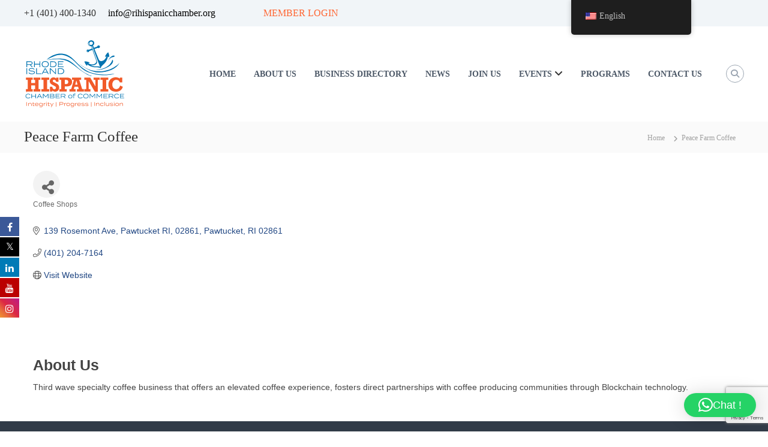

--- FILE ---
content_type: text/html; charset=utf-8
request_url: https://www.google.com/recaptcha/api2/anchor?ar=1&k=6LfI_T8rAAAAAMkWHrLP_GfSf3tLy9tKa839wcWa&co=aHR0cHM6Ly9tZW1iZXJzaGlwLnJpaGlzcGFuaWNjaGFtYmVyLm9yZzo0NDM.&hl=en&v=N67nZn4AqZkNcbeMu4prBgzg&size=invisible&anchor-ms=20000&execute-ms=30000&cb=dpe0e3pl8aq0
body_size: 48805
content:
<!DOCTYPE HTML><html dir="ltr" lang="en"><head><meta http-equiv="Content-Type" content="text/html; charset=UTF-8">
<meta http-equiv="X-UA-Compatible" content="IE=edge">
<title>reCAPTCHA</title>
<style type="text/css">
/* cyrillic-ext */
@font-face {
  font-family: 'Roboto';
  font-style: normal;
  font-weight: 400;
  font-stretch: 100%;
  src: url(//fonts.gstatic.com/s/roboto/v48/KFO7CnqEu92Fr1ME7kSn66aGLdTylUAMa3GUBHMdazTgWw.woff2) format('woff2');
  unicode-range: U+0460-052F, U+1C80-1C8A, U+20B4, U+2DE0-2DFF, U+A640-A69F, U+FE2E-FE2F;
}
/* cyrillic */
@font-face {
  font-family: 'Roboto';
  font-style: normal;
  font-weight: 400;
  font-stretch: 100%;
  src: url(//fonts.gstatic.com/s/roboto/v48/KFO7CnqEu92Fr1ME7kSn66aGLdTylUAMa3iUBHMdazTgWw.woff2) format('woff2');
  unicode-range: U+0301, U+0400-045F, U+0490-0491, U+04B0-04B1, U+2116;
}
/* greek-ext */
@font-face {
  font-family: 'Roboto';
  font-style: normal;
  font-weight: 400;
  font-stretch: 100%;
  src: url(//fonts.gstatic.com/s/roboto/v48/KFO7CnqEu92Fr1ME7kSn66aGLdTylUAMa3CUBHMdazTgWw.woff2) format('woff2');
  unicode-range: U+1F00-1FFF;
}
/* greek */
@font-face {
  font-family: 'Roboto';
  font-style: normal;
  font-weight: 400;
  font-stretch: 100%;
  src: url(//fonts.gstatic.com/s/roboto/v48/KFO7CnqEu92Fr1ME7kSn66aGLdTylUAMa3-UBHMdazTgWw.woff2) format('woff2');
  unicode-range: U+0370-0377, U+037A-037F, U+0384-038A, U+038C, U+038E-03A1, U+03A3-03FF;
}
/* math */
@font-face {
  font-family: 'Roboto';
  font-style: normal;
  font-weight: 400;
  font-stretch: 100%;
  src: url(//fonts.gstatic.com/s/roboto/v48/KFO7CnqEu92Fr1ME7kSn66aGLdTylUAMawCUBHMdazTgWw.woff2) format('woff2');
  unicode-range: U+0302-0303, U+0305, U+0307-0308, U+0310, U+0312, U+0315, U+031A, U+0326-0327, U+032C, U+032F-0330, U+0332-0333, U+0338, U+033A, U+0346, U+034D, U+0391-03A1, U+03A3-03A9, U+03B1-03C9, U+03D1, U+03D5-03D6, U+03F0-03F1, U+03F4-03F5, U+2016-2017, U+2034-2038, U+203C, U+2040, U+2043, U+2047, U+2050, U+2057, U+205F, U+2070-2071, U+2074-208E, U+2090-209C, U+20D0-20DC, U+20E1, U+20E5-20EF, U+2100-2112, U+2114-2115, U+2117-2121, U+2123-214F, U+2190, U+2192, U+2194-21AE, U+21B0-21E5, U+21F1-21F2, U+21F4-2211, U+2213-2214, U+2216-22FF, U+2308-230B, U+2310, U+2319, U+231C-2321, U+2336-237A, U+237C, U+2395, U+239B-23B7, U+23D0, U+23DC-23E1, U+2474-2475, U+25AF, U+25B3, U+25B7, U+25BD, U+25C1, U+25CA, U+25CC, U+25FB, U+266D-266F, U+27C0-27FF, U+2900-2AFF, U+2B0E-2B11, U+2B30-2B4C, U+2BFE, U+3030, U+FF5B, U+FF5D, U+1D400-1D7FF, U+1EE00-1EEFF;
}
/* symbols */
@font-face {
  font-family: 'Roboto';
  font-style: normal;
  font-weight: 400;
  font-stretch: 100%;
  src: url(//fonts.gstatic.com/s/roboto/v48/KFO7CnqEu92Fr1ME7kSn66aGLdTylUAMaxKUBHMdazTgWw.woff2) format('woff2');
  unicode-range: U+0001-000C, U+000E-001F, U+007F-009F, U+20DD-20E0, U+20E2-20E4, U+2150-218F, U+2190, U+2192, U+2194-2199, U+21AF, U+21E6-21F0, U+21F3, U+2218-2219, U+2299, U+22C4-22C6, U+2300-243F, U+2440-244A, U+2460-24FF, U+25A0-27BF, U+2800-28FF, U+2921-2922, U+2981, U+29BF, U+29EB, U+2B00-2BFF, U+4DC0-4DFF, U+FFF9-FFFB, U+10140-1018E, U+10190-1019C, U+101A0, U+101D0-101FD, U+102E0-102FB, U+10E60-10E7E, U+1D2C0-1D2D3, U+1D2E0-1D37F, U+1F000-1F0FF, U+1F100-1F1AD, U+1F1E6-1F1FF, U+1F30D-1F30F, U+1F315, U+1F31C, U+1F31E, U+1F320-1F32C, U+1F336, U+1F378, U+1F37D, U+1F382, U+1F393-1F39F, U+1F3A7-1F3A8, U+1F3AC-1F3AF, U+1F3C2, U+1F3C4-1F3C6, U+1F3CA-1F3CE, U+1F3D4-1F3E0, U+1F3ED, U+1F3F1-1F3F3, U+1F3F5-1F3F7, U+1F408, U+1F415, U+1F41F, U+1F426, U+1F43F, U+1F441-1F442, U+1F444, U+1F446-1F449, U+1F44C-1F44E, U+1F453, U+1F46A, U+1F47D, U+1F4A3, U+1F4B0, U+1F4B3, U+1F4B9, U+1F4BB, U+1F4BF, U+1F4C8-1F4CB, U+1F4D6, U+1F4DA, U+1F4DF, U+1F4E3-1F4E6, U+1F4EA-1F4ED, U+1F4F7, U+1F4F9-1F4FB, U+1F4FD-1F4FE, U+1F503, U+1F507-1F50B, U+1F50D, U+1F512-1F513, U+1F53E-1F54A, U+1F54F-1F5FA, U+1F610, U+1F650-1F67F, U+1F687, U+1F68D, U+1F691, U+1F694, U+1F698, U+1F6AD, U+1F6B2, U+1F6B9-1F6BA, U+1F6BC, U+1F6C6-1F6CF, U+1F6D3-1F6D7, U+1F6E0-1F6EA, U+1F6F0-1F6F3, U+1F6F7-1F6FC, U+1F700-1F7FF, U+1F800-1F80B, U+1F810-1F847, U+1F850-1F859, U+1F860-1F887, U+1F890-1F8AD, U+1F8B0-1F8BB, U+1F8C0-1F8C1, U+1F900-1F90B, U+1F93B, U+1F946, U+1F984, U+1F996, U+1F9E9, U+1FA00-1FA6F, U+1FA70-1FA7C, U+1FA80-1FA89, U+1FA8F-1FAC6, U+1FACE-1FADC, U+1FADF-1FAE9, U+1FAF0-1FAF8, U+1FB00-1FBFF;
}
/* vietnamese */
@font-face {
  font-family: 'Roboto';
  font-style: normal;
  font-weight: 400;
  font-stretch: 100%;
  src: url(//fonts.gstatic.com/s/roboto/v48/KFO7CnqEu92Fr1ME7kSn66aGLdTylUAMa3OUBHMdazTgWw.woff2) format('woff2');
  unicode-range: U+0102-0103, U+0110-0111, U+0128-0129, U+0168-0169, U+01A0-01A1, U+01AF-01B0, U+0300-0301, U+0303-0304, U+0308-0309, U+0323, U+0329, U+1EA0-1EF9, U+20AB;
}
/* latin-ext */
@font-face {
  font-family: 'Roboto';
  font-style: normal;
  font-weight: 400;
  font-stretch: 100%;
  src: url(//fonts.gstatic.com/s/roboto/v48/KFO7CnqEu92Fr1ME7kSn66aGLdTylUAMa3KUBHMdazTgWw.woff2) format('woff2');
  unicode-range: U+0100-02BA, U+02BD-02C5, U+02C7-02CC, U+02CE-02D7, U+02DD-02FF, U+0304, U+0308, U+0329, U+1D00-1DBF, U+1E00-1E9F, U+1EF2-1EFF, U+2020, U+20A0-20AB, U+20AD-20C0, U+2113, U+2C60-2C7F, U+A720-A7FF;
}
/* latin */
@font-face {
  font-family: 'Roboto';
  font-style: normal;
  font-weight: 400;
  font-stretch: 100%;
  src: url(//fonts.gstatic.com/s/roboto/v48/KFO7CnqEu92Fr1ME7kSn66aGLdTylUAMa3yUBHMdazQ.woff2) format('woff2');
  unicode-range: U+0000-00FF, U+0131, U+0152-0153, U+02BB-02BC, U+02C6, U+02DA, U+02DC, U+0304, U+0308, U+0329, U+2000-206F, U+20AC, U+2122, U+2191, U+2193, U+2212, U+2215, U+FEFF, U+FFFD;
}
/* cyrillic-ext */
@font-face {
  font-family: 'Roboto';
  font-style: normal;
  font-weight: 500;
  font-stretch: 100%;
  src: url(//fonts.gstatic.com/s/roboto/v48/KFO7CnqEu92Fr1ME7kSn66aGLdTylUAMa3GUBHMdazTgWw.woff2) format('woff2');
  unicode-range: U+0460-052F, U+1C80-1C8A, U+20B4, U+2DE0-2DFF, U+A640-A69F, U+FE2E-FE2F;
}
/* cyrillic */
@font-face {
  font-family: 'Roboto';
  font-style: normal;
  font-weight: 500;
  font-stretch: 100%;
  src: url(//fonts.gstatic.com/s/roboto/v48/KFO7CnqEu92Fr1ME7kSn66aGLdTylUAMa3iUBHMdazTgWw.woff2) format('woff2');
  unicode-range: U+0301, U+0400-045F, U+0490-0491, U+04B0-04B1, U+2116;
}
/* greek-ext */
@font-face {
  font-family: 'Roboto';
  font-style: normal;
  font-weight: 500;
  font-stretch: 100%;
  src: url(//fonts.gstatic.com/s/roboto/v48/KFO7CnqEu92Fr1ME7kSn66aGLdTylUAMa3CUBHMdazTgWw.woff2) format('woff2');
  unicode-range: U+1F00-1FFF;
}
/* greek */
@font-face {
  font-family: 'Roboto';
  font-style: normal;
  font-weight: 500;
  font-stretch: 100%;
  src: url(//fonts.gstatic.com/s/roboto/v48/KFO7CnqEu92Fr1ME7kSn66aGLdTylUAMa3-UBHMdazTgWw.woff2) format('woff2');
  unicode-range: U+0370-0377, U+037A-037F, U+0384-038A, U+038C, U+038E-03A1, U+03A3-03FF;
}
/* math */
@font-face {
  font-family: 'Roboto';
  font-style: normal;
  font-weight: 500;
  font-stretch: 100%;
  src: url(//fonts.gstatic.com/s/roboto/v48/KFO7CnqEu92Fr1ME7kSn66aGLdTylUAMawCUBHMdazTgWw.woff2) format('woff2');
  unicode-range: U+0302-0303, U+0305, U+0307-0308, U+0310, U+0312, U+0315, U+031A, U+0326-0327, U+032C, U+032F-0330, U+0332-0333, U+0338, U+033A, U+0346, U+034D, U+0391-03A1, U+03A3-03A9, U+03B1-03C9, U+03D1, U+03D5-03D6, U+03F0-03F1, U+03F4-03F5, U+2016-2017, U+2034-2038, U+203C, U+2040, U+2043, U+2047, U+2050, U+2057, U+205F, U+2070-2071, U+2074-208E, U+2090-209C, U+20D0-20DC, U+20E1, U+20E5-20EF, U+2100-2112, U+2114-2115, U+2117-2121, U+2123-214F, U+2190, U+2192, U+2194-21AE, U+21B0-21E5, U+21F1-21F2, U+21F4-2211, U+2213-2214, U+2216-22FF, U+2308-230B, U+2310, U+2319, U+231C-2321, U+2336-237A, U+237C, U+2395, U+239B-23B7, U+23D0, U+23DC-23E1, U+2474-2475, U+25AF, U+25B3, U+25B7, U+25BD, U+25C1, U+25CA, U+25CC, U+25FB, U+266D-266F, U+27C0-27FF, U+2900-2AFF, U+2B0E-2B11, U+2B30-2B4C, U+2BFE, U+3030, U+FF5B, U+FF5D, U+1D400-1D7FF, U+1EE00-1EEFF;
}
/* symbols */
@font-face {
  font-family: 'Roboto';
  font-style: normal;
  font-weight: 500;
  font-stretch: 100%;
  src: url(//fonts.gstatic.com/s/roboto/v48/KFO7CnqEu92Fr1ME7kSn66aGLdTylUAMaxKUBHMdazTgWw.woff2) format('woff2');
  unicode-range: U+0001-000C, U+000E-001F, U+007F-009F, U+20DD-20E0, U+20E2-20E4, U+2150-218F, U+2190, U+2192, U+2194-2199, U+21AF, U+21E6-21F0, U+21F3, U+2218-2219, U+2299, U+22C4-22C6, U+2300-243F, U+2440-244A, U+2460-24FF, U+25A0-27BF, U+2800-28FF, U+2921-2922, U+2981, U+29BF, U+29EB, U+2B00-2BFF, U+4DC0-4DFF, U+FFF9-FFFB, U+10140-1018E, U+10190-1019C, U+101A0, U+101D0-101FD, U+102E0-102FB, U+10E60-10E7E, U+1D2C0-1D2D3, U+1D2E0-1D37F, U+1F000-1F0FF, U+1F100-1F1AD, U+1F1E6-1F1FF, U+1F30D-1F30F, U+1F315, U+1F31C, U+1F31E, U+1F320-1F32C, U+1F336, U+1F378, U+1F37D, U+1F382, U+1F393-1F39F, U+1F3A7-1F3A8, U+1F3AC-1F3AF, U+1F3C2, U+1F3C4-1F3C6, U+1F3CA-1F3CE, U+1F3D4-1F3E0, U+1F3ED, U+1F3F1-1F3F3, U+1F3F5-1F3F7, U+1F408, U+1F415, U+1F41F, U+1F426, U+1F43F, U+1F441-1F442, U+1F444, U+1F446-1F449, U+1F44C-1F44E, U+1F453, U+1F46A, U+1F47D, U+1F4A3, U+1F4B0, U+1F4B3, U+1F4B9, U+1F4BB, U+1F4BF, U+1F4C8-1F4CB, U+1F4D6, U+1F4DA, U+1F4DF, U+1F4E3-1F4E6, U+1F4EA-1F4ED, U+1F4F7, U+1F4F9-1F4FB, U+1F4FD-1F4FE, U+1F503, U+1F507-1F50B, U+1F50D, U+1F512-1F513, U+1F53E-1F54A, U+1F54F-1F5FA, U+1F610, U+1F650-1F67F, U+1F687, U+1F68D, U+1F691, U+1F694, U+1F698, U+1F6AD, U+1F6B2, U+1F6B9-1F6BA, U+1F6BC, U+1F6C6-1F6CF, U+1F6D3-1F6D7, U+1F6E0-1F6EA, U+1F6F0-1F6F3, U+1F6F7-1F6FC, U+1F700-1F7FF, U+1F800-1F80B, U+1F810-1F847, U+1F850-1F859, U+1F860-1F887, U+1F890-1F8AD, U+1F8B0-1F8BB, U+1F8C0-1F8C1, U+1F900-1F90B, U+1F93B, U+1F946, U+1F984, U+1F996, U+1F9E9, U+1FA00-1FA6F, U+1FA70-1FA7C, U+1FA80-1FA89, U+1FA8F-1FAC6, U+1FACE-1FADC, U+1FADF-1FAE9, U+1FAF0-1FAF8, U+1FB00-1FBFF;
}
/* vietnamese */
@font-face {
  font-family: 'Roboto';
  font-style: normal;
  font-weight: 500;
  font-stretch: 100%;
  src: url(//fonts.gstatic.com/s/roboto/v48/KFO7CnqEu92Fr1ME7kSn66aGLdTylUAMa3OUBHMdazTgWw.woff2) format('woff2');
  unicode-range: U+0102-0103, U+0110-0111, U+0128-0129, U+0168-0169, U+01A0-01A1, U+01AF-01B0, U+0300-0301, U+0303-0304, U+0308-0309, U+0323, U+0329, U+1EA0-1EF9, U+20AB;
}
/* latin-ext */
@font-face {
  font-family: 'Roboto';
  font-style: normal;
  font-weight: 500;
  font-stretch: 100%;
  src: url(//fonts.gstatic.com/s/roboto/v48/KFO7CnqEu92Fr1ME7kSn66aGLdTylUAMa3KUBHMdazTgWw.woff2) format('woff2');
  unicode-range: U+0100-02BA, U+02BD-02C5, U+02C7-02CC, U+02CE-02D7, U+02DD-02FF, U+0304, U+0308, U+0329, U+1D00-1DBF, U+1E00-1E9F, U+1EF2-1EFF, U+2020, U+20A0-20AB, U+20AD-20C0, U+2113, U+2C60-2C7F, U+A720-A7FF;
}
/* latin */
@font-face {
  font-family: 'Roboto';
  font-style: normal;
  font-weight: 500;
  font-stretch: 100%;
  src: url(//fonts.gstatic.com/s/roboto/v48/KFO7CnqEu92Fr1ME7kSn66aGLdTylUAMa3yUBHMdazQ.woff2) format('woff2');
  unicode-range: U+0000-00FF, U+0131, U+0152-0153, U+02BB-02BC, U+02C6, U+02DA, U+02DC, U+0304, U+0308, U+0329, U+2000-206F, U+20AC, U+2122, U+2191, U+2193, U+2212, U+2215, U+FEFF, U+FFFD;
}
/* cyrillic-ext */
@font-face {
  font-family: 'Roboto';
  font-style: normal;
  font-weight: 900;
  font-stretch: 100%;
  src: url(//fonts.gstatic.com/s/roboto/v48/KFO7CnqEu92Fr1ME7kSn66aGLdTylUAMa3GUBHMdazTgWw.woff2) format('woff2');
  unicode-range: U+0460-052F, U+1C80-1C8A, U+20B4, U+2DE0-2DFF, U+A640-A69F, U+FE2E-FE2F;
}
/* cyrillic */
@font-face {
  font-family: 'Roboto';
  font-style: normal;
  font-weight: 900;
  font-stretch: 100%;
  src: url(//fonts.gstatic.com/s/roboto/v48/KFO7CnqEu92Fr1ME7kSn66aGLdTylUAMa3iUBHMdazTgWw.woff2) format('woff2');
  unicode-range: U+0301, U+0400-045F, U+0490-0491, U+04B0-04B1, U+2116;
}
/* greek-ext */
@font-face {
  font-family: 'Roboto';
  font-style: normal;
  font-weight: 900;
  font-stretch: 100%;
  src: url(//fonts.gstatic.com/s/roboto/v48/KFO7CnqEu92Fr1ME7kSn66aGLdTylUAMa3CUBHMdazTgWw.woff2) format('woff2');
  unicode-range: U+1F00-1FFF;
}
/* greek */
@font-face {
  font-family: 'Roboto';
  font-style: normal;
  font-weight: 900;
  font-stretch: 100%;
  src: url(//fonts.gstatic.com/s/roboto/v48/KFO7CnqEu92Fr1ME7kSn66aGLdTylUAMa3-UBHMdazTgWw.woff2) format('woff2');
  unicode-range: U+0370-0377, U+037A-037F, U+0384-038A, U+038C, U+038E-03A1, U+03A3-03FF;
}
/* math */
@font-face {
  font-family: 'Roboto';
  font-style: normal;
  font-weight: 900;
  font-stretch: 100%;
  src: url(//fonts.gstatic.com/s/roboto/v48/KFO7CnqEu92Fr1ME7kSn66aGLdTylUAMawCUBHMdazTgWw.woff2) format('woff2');
  unicode-range: U+0302-0303, U+0305, U+0307-0308, U+0310, U+0312, U+0315, U+031A, U+0326-0327, U+032C, U+032F-0330, U+0332-0333, U+0338, U+033A, U+0346, U+034D, U+0391-03A1, U+03A3-03A9, U+03B1-03C9, U+03D1, U+03D5-03D6, U+03F0-03F1, U+03F4-03F5, U+2016-2017, U+2034-2038, U+203C, U+2040, U+2043, U+2047, U+2050, U+2057, U+205F, U+2070-2071, U+2074-208E, U+2090-209C, U+20D0-20DC, U+20E1, U+20E5-20EF, U+2100-2112, U+2114-2115, U+2117-2121, U+2123-214F, U+2190, U+2192, U+2194-21AE, U+21B0-21E5, U+21F1-21F2, U+21F4-2211, U+2213-2214, U+2216-22FF, U+2308-230B, U+2310, U+2319, U+231C-2321, U+2336-237A, U+237C, U+2395, U+239B-23B7, U+23D0, U+23DC-23E1, U+2474-2475, U+25AF, U+25B3, U+25B7, U+25BD, U+25C1, U+25CA, U+25CC, U+25FB, U+266D-266F, U+27C0-27FF, U+2900-2AFF, U+2B0E-2B11, U+2B30-2B4C, U+2BFE, U+3030, U+FF5B, U+FF5D, U+1D400-1D7FF, U+1EE00-1EEFF;
}
/* symbols */
@font-face {
  font-family: 'Roboto';
  font-style: normal;
  font-weight: 900;
  font-stretch: 100%;
  src: url(//fonts.gstatic.com/s/roboto/v48/KFO7CnqEu92Fr1ME7kSn66aGLdTylUAMaxKUBHMdazTgWw.woff2) format('woff2');
  unicode-range: U+0001-000C, U+000E-001F, U+007F-009F, U+20DD-20E0, U+20E2-20E4, U+2150-218F, U+2190, U+2192, U+2194-2199, U+21AF, U+21E6-21F0, U+21F3, U+2218-2219, U+2299, U+22C4-22C6, U+2300-243F, U+2440-244A, U+2460-24FF, U+25A0-27BF, U+2800-28FF, U+2921-2922, U+2981, U+29BF, U+29EB, U+2B00-2BFF, U+4DC0-4DFF, U+FFF9-FFFB, U+10140-1018E, U+10190-1019C, U+101A0, U+101D0-101FD, U+102E0-102FB, U+10E60-10E7E, U+1D2C0-1D2D3, U+1D2E0-1D37F, U+1F000-1F0FF, U+1F100-1F1AD, U+1F1E6-1F1FF, U+1F30D-1F30F, U+1F315, U+1F31C, U+1F31E, U+1F320-1F32C, U+1F336, U+1F378, U+1F37D, U+1F382, U+1F393-1F39F, U+1F3A7-1F3A8, U+1F3AC-1F3AF, U+1F3C2, U+1F3C4-1F3C6, U+1F3CA-1F3CE, U+1F3D4-1F3E0, U+1F3ED, U+1F3F1-1F3F3, U+1F3F5-1F3F7, U+1F408, U+1F415, U+1F41F, U+1F426, U+1F43F, U+1F441-1F442, U+1F444, U+1F446-1F449, U+1F44C-1F44E, U+1F453, U+1F46A, U+1F47D, U+1F4A3, U+1F4B0, U+1F4B3, U+1F4B9, U+1F4BB, U+1F4BF, U+1F4C8-1F4CB, U+1F4D6, U+1F4DA, U+1F4DF, U+1F4E3-1F4E6, U+1F4EA-1F4ED, U+1F4F7, U+1F4F9-1F4FB, U+1F4FD-1F4FE, U+1F503, U+1F507-1F50B, U+1F50D, U+1F512-1F513, U+1F53E-1F54A, U+1F54F-1F5FA, U+1F610, U+1F650-1F67F, U+1F687, U+1F68D, U+1F691, U+1F694, U+1F698, U+1F6AD, U+1F6B2, U+1F6B9-1F6BA, U+1F6BC, U+1F6C6-1F6CF, U+1F6D3-1F6D7, U+1F6E0-1F6EA, U+1F6F0-1F6F3, U+1F6F7-1F6FC, U+1F700-1F7FF, U+1F800-1F80B, U+1F810-1F847, U+1F850-1F859, U+1F860-1F887, U+1F890-1F8AD, U+1F8B0-1F8BB, U+1F8C0-1F8C1, U+1F900-1F90B, U+1F93B, U+1F946, U+1F984, U+1F996, U+1F9E9, U+1FA00-1FA6F, U+1FA70-1FA7C, U+1FA80-1FA89, U+1FA8F-1FAC6, U+1FACE-1FADC, U+1FADF-1FAE9, U+1FAF0-1FAF8, U+1FB00-1FBFF;
}
/* vietnamese */
@font-face {
  font-family: 'Roboto';
  font-style: normal;
  font-weight: 900;
  font-stretch: 100%;
  src: url(//fonts.gstatic.com/s/roboto/v48/KFO7CnqEu92Fr1ME7kSn66aGLdTylUAMa3OUBHMdazTgWw.woff2) format('woff2');
  unicode-range: U+0102-0103, U+0110-0111, U+0128-0129, U+0168-0169, U+01A0-01A1, U+01AF-01B0, U+0300-0301, U+0303-0304, U+0308-0309, U+0323, U+0329, U+1EA0-1EF9, U+20AB;
}
/* latin-ext */
@font-face {
  font-family: 'Roboto';
  font-style: normal;
  font-weight: 900;
  font-stretch: 100%;
  src: url(//fonts.gstatic.com/s/roboto/v48/KFO7CnqEu92Fr1ME7kSn66aGLdTylUAMa3KUBHMdazTgWw.woff2) format('woff2');
  unicode-range: U+0100-02BA, U+02BD-02C5, U+02C7-02CC, U+02CE-02D7, U+02DD-02FF, U+0304, U+0308, U+0329, U+1D00-1DBF, U+1E00-1E9F, U+1EF2-1EFF, U+2020, U+20A0-20AB, U+20AD-20C0, U+2113, U+2C60-2C7F, U+A720-A7FF;
}
/* latin */
@font-face {
  font-family: 'Roboto';
  font-style: normal;
  font-weight: 900;
  font-stretch: 100%;
  src: url(//fonts.gstatic.com/s/roboto/v48/KFO7CnqEu92Fr1ME7kSn66aGLdTylUAMa3yUBHMdazQ.woff2) format('woff2');
  unicode-range: U+0000-00FF, U+0131, U+0152-0153, U+02BB-02BC, U+02C6, U+02DA, U+02DC, U+0304, U+0308, U+0329, U+2000-206F, U+20AC, U+2122, U+2191, U+2193, U+2212, U+2215, U+FEFF, U+FFFD;
}

</style>
<link rel="stylesheet" type="text/css" href="https://www.gstatic.com/recaptcha/releases/N67nZn4AqZkNcbeMu4prBgzg/styles__ltr.css">
<script nonce="E2xnCJHGjKr88SXZX451sw" type="text/javascript">window['__recaptcha_api'] = 'https://www.google.com/recaptcha/api2/';</script>
<script type="text/javascript" src="https://www.gstatic.com/recaptcha/releases/N67nZn4AqZkNcbeMu4prBgzg/recaptcha__en.js" nonce="E2xnCJHGjKr88SXZX451sw">
      
    </script></head>
<body><div id="rc-anchor-alert" class="rc-anchor-alert"></div>
<input type="hidden" id="recaptcha-token" value="[base64]">
<script type="text/javascript" nonce="E2xnCJHGjKr88SXZX451sw">
      recaptcha.anchor.Main.init("[\x22ainput\x22,[\x22bgdata\x22,\x22\x22,\[base64]/[base64]/MjU1Ong/[base64]/[base64]/[base64]/[base64]/[base64]/[base64]/[base64]/[base64]/[base64]/[base64]/[base64]/[base64]/[base64]/[base64]/[base64]\\u003d\x22,\[base64]\x22,\x22JMKcWhbDh8OEwoNTw6g1EsOZFwzDghPCgiAyw60uw77Du8Kcw6zCm2IRLXBuUMO2MMO/K8Onw47DhSl9wpvCmMO/VCUjdcOBUMOYwpbDt8OSLBfDlMKYw4Qww6IEWyjDpcKOfQ/CmkZQw47CtMKubcKpwprCjV8Qw5DDj8KGCsOhLMOYwpAjKnnCkzQPd0h/wp7CrSQ7MMKAw4LCvzjDkMOXwowkDw3CkHHCm8O3wqJgElRJwokgQWzCpg/CvsOdeTsQwrrDoAgtZ3UYeXMGWxzDoy99w5EUw55dIcKhw4ZofMOjXMK9woRUw7o3czBMw7zDvktgw5V5IcOpw4UywqXDnU7Csw8uZ8O+w7hMwqJBecKTwr/Dmw/DtxTDg8KEw7HDrXZxaShMwpjDqQc7w4bCnwnCimjClFMtwp10ZcKCw5YxwoNUw4MQAsKpw6rCoMKOw4h4Vl7DksO5ITMMJMK/[base64]/[base64]/[base64]/DmcKPwpJpAsOgUk7DsS82woBVw75PFWULwqTDgMOzw5kUHGtcECHCh8KwAcKrTMOCw5J1Oy0RwpIRw5XCvxwHw4LDlsKVFcO+DsKOGsKpbFTCsEJXdynDisK7wrVHMsODw7TDhMKXVH3CrzbDh8O8B8KIwo8Lw4/CqsOuworDkcK5dcOzw4LCk01EdcO/wo/CocOmBEvCjUcCJcOoDEBPw77DqsOgU2DDlHZ2c8Knwoh9TlVBX1/DsMKUw6F/cMK9EUHCmAjDgMK5w79uwrcowr/Dj3bDhm5zwqDCgsOjwpJ/OsK6ZcO1MwPCgMKgFEo8wqhOB3oZCFTCmcK2w7V3XGRsJ8KcwrXConjDvMK7w458w7ptwqzDr8KiJUA6R8OJPSLClgfDqsOmw55GGFTCmsKmZHzDjcK+w6Y/w4VXwoIAH0DDusOsHMKrdcKEY34EwrzDhEd5MAjClH9xbMKZOyJCwrnDvcKaN1HDocKmMsK+w4HCmMOoF8Ocwo1lwrvDmcKRBcO0w7jCqsKMXMK9KXXCkTzChxozc8Kjw5TDvcOWw4Z8w74YBMK8w5hXCm/DvDEELMOfOcK0fyg/w5dDccOqecKTwqnCl8K3wpdTNmDChMOHwpTCtCHDvh/DnMOCLcKVwrzDoWbDk3PDh1DCum8WwrkxasOkw5rCgsOSw4cmwqHCrsOicy50w6R+W8K+JzhewoY/w5fDs3RYfnPCtCzCjsOVw4UZZMOEwpEvwrggw47DmsKlAkdfw7HCnnYPb8KIZcKsFsORwoDChHIqO8K6wrzCnMOpHGh4w4HCqsOLwrl5MMOSw4vCkSgDSF/CuErDicO+wo1uw7bDpMOCw7TDjSTCqhvCvA7Dk8KbwpRKw7t1RcKUwrdcbhVueMKAejQwL8Krw5FDw4nCp1DCjXHCjC7CkcKNw5fDvTjDk8O3w7nDmT3DjcKtw5jCoxVgwpAGw6NmwpcHeHg4CcKJw7YPwqXDisOuwoLDksKgZz/CoMK7ezMxXsKyV8KAUcKgw7kEEMKOwrYEDhjDmsKpwqzCmmdkwrPDoDTCmz/Dvj4TPDFmwpLCswrChMKcX8K4w4ktM8O5KsODw4XDg1NvdDcCKsK9wq4dwrlvwqF3w7TDmxPCosOUw4UEw6vCs0g6w5YcXcOoN2vCs8Kbw6fDqzXDnsKZwoLCsSlrwqBMwrQrwpZew4IlAsOyLEnDmkbCjMO3DFTCn8KIwo3CocOcFAl/w5jDlzRdbxHDu13Dsn4rwo9BwpjDt8ObIw9swrUnQsK0NjvDo1JBX8KGwoPDpgHCksKXwpMucg/ChXx5N2TCmWQSw7jCu1Jyw7nCq8Klb3nCs8OWw5fDjy93WGsRw5d3HkHCp0IfwqbDt8KnwqbDoBrCjsOHRVPCuXvCs2xFDygww5YIacOeAMK3w6HDoCXDokbDqFlRVHY0wqoIO8KEwp8xw6kbS3tTFcO7X2DCkcOkcWQcwqrDsGvCmk3Dqw/CoW9RfUgPw5FLw6HDq17CqlHDpcODwoU8wqvCll4gHiZYwqHCiFkwIBNGJ2jCvMOpw501wrITw7o8GcKhGcKRw6sowqExSV/[base64]/DocK6wrAzw4fCkwLDnnrCjMKZw5RQw60JRMK/wpnDksOCBsKmdcO/wrPDnWgzw4VLU0MQwrUywoYRwrsoUBYSwqvCljA5UMKxwq9Jw4rDkCnCsT8tWyzDj0nCtsKPwqVXwqXCmRjDrcOfwrjCjMKXZAZBwobChcOUfcOkwp7DtT/ChnnClMK0w5nDnMKqMWjDjFvCm1/DpsKpAMOTWntBXXkRwojCvyccw6DDr8Ooa8KywpnCqVE/w619dsOkwooQNG9sGQLDuGHCvUgwWcOJw6xAQcOWwqUpVAjCqncHw6jDjMKXYsKlT8KXDMOXw4LCr8Kbw4l2wr91ZcOxVkzDqExww5jDjjHDsD0xw4wdL8OKwqh5wqHDk8K9wrpRbykNwrPCgMKRdDbCp8KRXcKbw5wCw4UIJ8KeGMK/CMO+w6AAUMODIhbDk10vRmglw6LCoUIlwqTDs8KQNMKKfsO3w6/Co8OjG0zCiMORKFhqw5nCjMOMbsKmHWrCk8K0TyrDvMKGw4ZGwpFqwrfDjMOQVXVxd8O9XlnDp29/[base64]/CosKpI8KNw5PCnMOrd8KvIxcOZMOvLDMswrDCl8K9EcOlw4ovI8K4O2EiDnhywqVmTcKWw7jCtkrDnCfDgHAFwqPCpsODw67DucOyaMKiGDQiwphnw5VXJsKjw61JHgpRw7VCQ1FHMMOSw5vCtMK2KsOywq3Dl1fDhxzCu33CgBF+C8Khw6Egw4caw5Q1w7NZwq/[base64]/[base64]/CrVnDqcKyVcOWwpgawq7DosKhw73CtsKBPMKqfmdTTcOqMCDCsUvDucO+KcKNwp3DlMOdZhgLw5nCicO4woQ6wqTCrz/[base64]/fXfCjwXCuX9yVMOvw5fDkMKTwqdrEsKlXcKHwrM1wqzCgHp+cMOOUcOGeQoow7fDh0hRwpcTJcKQZMOcMmPDkBEDPcOWwq3CmRTCucO7aMKJbGk/Xndrw6wGMlvDszgXwofDmj/CuHUGSAjDpBHCn8O0w40yw53Dj8KdKsOPXilEXcKzwpckLV7Cj8KyIMKuwr7CmxNuAMOGw7MQQsKxw79EdwVsw7Nfw5DDtURjdcOtwrjDnsOBJsKiw5t9woVMwodRw6NwCzARwq/CiMO9SW3CrQ0FSsORSMOyYcKEw7BSEhzDtcKWw7HClsK7wrvCoCjClmjDjwnDuDLCgkfCiMKOwpPDr1LDhXh1a8OIwrDCgUDCvWfDvEU6w50wwrHDvMK0w6LDoyQJVMOsw63CgcKgV8OPwpvDgsKgw47ChQhdw41twohzw71AwoPCpClyw7RaAXjDtMOdFy/DqXvDoMKEGMOgwpZbw7YiZMOywqfDosKWAWLCtmQtHhrCkQNUwq9hw6XDund8IkTCgRsKGMKzEFE0wokMCGtSw6LDvMKOWBY+wolOw5pEwqA7ZMOya8OnwofCssKbwo7DssOOw6dZw5zCkyVhw7rDuwHCuMKYeR7Ci2vCr8O6LMO2LgoZw4gBw7dQPTDCngV/[base64]/CmMKdwqp8IHEQY8OIw4fDgQjDisO0wqJXTRvCh0IMw6xWw6VTCsOxMjDDtkfDlsOowpohw6h7Mj7DmMKobzDDocOKw7rDjMKIRitjPcKFwovDkUckaBUkw5AUXHXDgmzDnxR7aMK5w6UDw5fCq1XDhVDCojfDtXXClw/Dg8OmUsOWSwIcwoonFDN7w6Zzw7oTLcKhNwMAdVgnJg8Hwq3Cn0fCjB3Cj8KAwqJ9wocdwq/DjMKHw7kvaMKVwoTCuMO5ECfDnTTDn8K/w6M0wrJTwocqFGnDtl1Jw7pNQhnCnsKqF8OeczrCrEohY8OMw50GNjwkPMKAw47DhhYiw5bDmsKIw47DisOoHAEGXsKRwqHDosOmVTvDicOCw4fChw/[base64]/DhsKwDMKxw7jCg8O6J8Ofwr7ClXbDnn/[base64]/Cqg/DgnPCuMKRwofDmMOiTRNuGFLDs1wJXhhGIcOPwqjCtHhnQmRbcQXCjcKTF8OpTMKcEsK7J8Ohwp1DNBfDqcK+B1bDlcOJw4QQG8O0w5Z6wpPCkGxiwpDDrEVyMMO/b8O1XsKWRFfCn1TDlQNjwoPDiRDCuF8BB3rDssKrEcOkcT/DvkV5K8K/[base64]/eTJcw4jCqGQ7w6PDu8K4w5tUwqFLwo7ClA/CucKQRsKlwqFbdR8iVcOXw7ZXwpvCssOHwo83BMK7X8KiZnTDgsKgw4rDsDHCt8K4eMO4XMOfEEdKJDkOwp51w6lGw6/DiBnCrAYxBcOxaz7Cs3AOBcORw63CnBpvwqjCkypgRVHCr0vDsxx0w4c4OMOFaTJUw68qOBN3wqDCjU/Ch8Oswo0IDMODJcKCT8K7w4FgHMObw6jCuMObf8KqwrDCvMKuDwvDp8OZwqFiKj3CkG/CuB0uTMKgcgRiw4PCvGrDjMOmFU7DkHl1w4ATwrPClsKtw4XDosKKLH/CpHvClcOTw4fCkMO8SMOlw4ouwqfCmcKncWwmRj0XD8K0wqvCmzfCmlvCrhsDwo04w7bCk8OoDcOJCQ/Drwo4YcO/wpLCsEN4GngiwpLCpTt5w5cRQG3DpjnDmX4EJcKLw4/DgsKuw5I2BkHDvcOPwprCssOQDcOLWsOqcMK7wpLDlVvDpjHDj8OUPsK7H1/CmgJuccO2wrY+EMOhwrAxHcKxw5Jtwp5ITsOvwq/[base64]/Cql/DonfCiFvClnpWNMKCVcOqw758w4M/wpZlOHvCmsKublTDjMKpdsKTw69kw45YLcKkw7fCi8OWwpXDtA/DgMKNw47Cp8Kxc2TCrn00dsOUwojDisK3wr5qCAgZLh3Crnljwo7Cgx8+w5PCsMKww7/CvMOAwp3DgEjDvsOdw6XDpWzDq3/[base64]/[base64]/[base64]/Do8KJHF/DiyLDtsOyUnTCi8OxScK0wobCoMO6w6/CksKZwoNWw5ENw7hew6TDllfCi1bDgF/Dn8K1w7HDogB6wqZDRsKhBsKcHMOSwr/[base64]/[base64]/McKhw67CnCvDi8OPUUXCpHPCu8OTMgHCicKFVXfCnsOrwqUPETg2wpPDsUgfTMOpE8O2wp/CoBvCtcK1RsOwwr/DgxVlLQrCmwnDhMKfwrd7wozDmsK3w6HDrQLChcKKw7DCh0l0wpnCoFbDvsKzAlQ2OTrCjMOhcCPCrcKGwocIwpTDjUQswolBwrvCvlLCnsOSw6zDscONOMONWMOIFMOMUsK5w40IFcOCw4jDuzJue8ODacKjV8OuM8OBJSvCqsKewpU/QwXCky/CiMKSwonCuWQLwrNAw5rCmBDDkWhrwrjDisK4w4/[base64]/Dl8Ktwp3DvsKUaMKCwq7CnQJkwoZLw49+QxfDjXzDmyZsYBMHw7JCfcObMcKww5FqBMKIF8OzXxxXw5rCvMKZw4XDoE3Duh/DuFtzw4tewrdnwqDCsypaw5nCvj0qQ8K1wrlvwrPChcKRw4JjwoQjfsK0Wm7CmXdxLMOZCSU9w5/DvMOHecKPbHQewqoFRMK4d8OFw7ZnwqPCmMKcSwMmw4UAwrvCmjLCkcOWdsOHI2TDpcO3w5kJw4c5w6HDi2zDn0Ruw7saIzrClRsCB8OIwpjDlHo6wqrCt8OzQGosw4rCr8OUwpvDvsOieBJQwrcnwojCs3gdUAzDgT/Ci8OSwrTCnDJQBcKhAsOLwqDDr37CunrChcKNJxIrw697G0HDrsOjccKyw5rDg0LDpcKmw4EEYwBqwobCrcKjwrUhw7XDk2TDigfCh0E5w4TDhMKsw7XDosK/[base64]/DpkjDucK1w6Igw4rCq8Ojw6A/UMOiXMOIwoLDqcOuwrBjeiM8w5JGwrjCmB7Dk2M4UzdXLDbCr8OUXsK7w78iB8ONTMOHRhxGJsOfEAtYwppEw5pDQcKdW8Kjwr/CuU3DoC9fNsOlwpHDkjoqQsKKNMOlelUyw57DocO7KRjCpMK2w48lASzDusK3w7dpd8K4YCXCnFAxwqYjwpPCiMO6Y8OpwoTCiMKOwpPCmCNTw6DCkMK4FxXDm8Ojw5t8D8K/EzcCAMOIQcO7w6zDqXEjGsOqYMOQw6HCkQPDhMO8J8ONZiHCo8KgZMK1w4AfDSY3NsOAOcKDwqXCm8KtwowwRcO0aMOsw55nw5jCn8KSMkTDoDkYwrIyAXpWwr3DtDjCiMKSRAdQw5YzLkrCmMO4wq7Cr8KowpnClcO8wobDiwQqw6TCk1/CtMKIwrM4TlLDhcOuwqTCqMKDwpJJwojDjTAjSCLDpC3CpEwCYWPCpg4Zwo7CqSIrBcODI3pKZMKrwoHDjcOMw4bCkl0vbcKXJ8KRO8Oxw7MhdsKeKsO9wobCjVvCtcOwwqpDwr7Cu29AKlzCucO5wr9WID0Zw6Z3w5E1bMKOwofCh0IDwqEDbwzDpcK4w49Ow5/CgMK4QsK7dnZKMy5bUcOJworDk8KxRS5Tw6ARw4nDk8Ovw5M1w4vDuDx/w6rCtz3Cm1TCucKkwr48wr7ClMOHwpUtw63DqsOqw7rDscOPS8OoCWTDqXZ2wprCscKaw5J5w7rDpcK4w6UvG2PDusOQw5YYwrFhwovCtRZSw6QfwovDrmNxwoR4HEbDnMKsw60OdVwMwqvCrMOcLU1bFMK9w5Q/w65vaStxTsOnwpErBRp+bzkmwpd+e8Kfw7lOwpFvw4TDpcOCwp1QEsKkFF/DjMOPw6HClMOQw7FtMMOaXsO6w7/[base64]/K0l2fl1xIcK3w7oNHC3CjFd7w7LDq1l+w7IpwqvDjsO7EMO5w5XDlsKOAm/CncOKCcKWw6dFwqnDgcKpBDnDlGVGw4fDjFI1SMKlQ11Gw6DCrsObwonDusKTBHDChj0YK8O9L8KCa8Ofw4p9BT3CocKMw7vDpsOgwoHCjsOSw6AvHsO7wq3CgcO6ZCjClsKIfsOxw5F7woPCtMK9wqt4AsO2QsK/wrcjwrfCrMKtZlPDlMKGw5XCuV06wo8gYcK1woNhW1fDucKUA2ZEw6nCnURKw6vDoxLCtQrDlBDCmiRwwoXDh8K/wrnCjMOwwp1qXcK3bsO+X8K/MhLCpcK5L39swpXDlXxAwqMcJiEdE1ciw5DCo8OowoHDpMKSwoBaw4UVSSITwo07bSnClsOQw6HDkMKQw77DuQ3Dm2kTw7LDrcO9PMORRC7DvVvDqkrCqcKXaQMpaGbCnR/[base64]/Dq8K/w5/CmsK+IcK1QzA5VWDDnMKcwqIsHcOAw5LCi0/ChcOmwpnCkcOIw4LDlcK5w7XCgcO1wpNSw7BXwrvCjsKjPXzDrMK6JjR2w78jLwFCw5HDr1LCsErDqcOww6M1QXTCkwRvw5vCmF/Du8KzR8KaZsKNXwDCgcKaf3XDn1wXWMK2X8OZw5okw6NrLys9wrNAw7N3Y8OMEsKpwqVTOMOKwpTCicKNISFew5l3w4vDly1fw77CqcKwDi3DmsOFw4t6NcKuCcK5wqHClsObLsOlWxJYwposKMKXfsKpwovDrQRkwo1iGjsZwoTDo8KBHMOywpMFwp7Dg8Orwo/CowV5NsKiaMOnIxPDgmrCqcOSwoLDjsKiw7TDvMK5HnxgwodhQAxFGcOhZgLCs8ODecKWTcKtw7jCokHDhyYWw4Vjw5gTw7/DlWsZTcOWwozDlwgbw7Z3NsKMwprCnMO/w6ZnGMKXECBUwofCt8KzDcO8asKEFsOxw549w5bCiEgcw7orLDhgwpTDrcOnwq3CsFB5R8Obw6LDtcK1QcOPPcOEBGcpw5kWw6vChsKSwpXClcOmPsKrwoZZwqlTXsOjwpjDlmdBbsKDLcO4wp49EFjDmWrDgXnDoU/DlsKXw59Sw4nDo8OWw51UDDfCjzjDkRVpwpAlemTCjHzCo8K7w5NmKQU2w7PCr8O0w4HCssKqTRQWw7lWwqNfBGILbcK3fiDDn8OTw7HCgcKiwpTDo8ObwpTCh2jCi8KzLjLCuD0kBW9pwovDksO0eMKGGsKPMG/Dt8KXw5IPRMKAIk5dbMKcbMKSTwbChU7DgMOmworDjcKuYsObwoPCrMKVw7HDhhNtw7YNw7Q6O2k6VhxEwrfDoWfChWDCphbDohfDiUrDqQ/Do8KMwoEHa2/Dgk48HMOQwqE1wrTDtMKZwpw3w4U/B8OOYsKUwqpUWcKVwrLCs8Oqw7Vpw4Epw68CwpISKsOPwo8XGTnCjgQrw7TDlV/[base64]/[base64]/CrsKjwoTDvzvCmMOzOCHCvsKRaR07w64Cw4TDiWDDh2fDk8Kzw5IzCUTDkWDDsMKjP8O/VMOsb8OsYyDDnkFtwp8DasOCAUBWchV0woHCncKbG2zDgcOmw73DqcKTBnxkY2nDu8OwaMKCUB8eWUpAwrTDmwFow6fCucOBO1Zrw4bCk8Kew78wwo4/wpTCpGI4w7wwEQ1JwqjDncKhwpPCs0PDughcbMKhe8ORwqDDgMKww5olQyYjSlACU8OASMKPN8OZCkfDlsKLZsK7GMKnwpnDhUHDggMyeFg/w5XDuMOWFBLCrcKbIEbDq8KyTATDkxfDn2nDri3CssK8w4crw6TCk3h0cWXDrsO0fMK6wpN/dE/Cu8K1FSM4wpokICYBJEJ0w7nCu8O+wq5XwpzCn8OfPcOHBMOkAi/Di8KtCMKdBsKjw7JNQCnCgcOiFMObDMKIwqJTEG1nwrjDunJwJcKWwrbCi8Kew4txwrbDgg5oXiZFJsO7KsKMw4NMwppPTsOqXFhzwp/ClGbDpmDCl8Kxw6jClsKgwo8Cw5pFJsOXw4HDk8KPX2DCkxhZwq7DpHNzw79gcsKqCcKZFhdQwrBdfMK5wqnCpMKMHcOHCMKdwqt9X0/Cu8KeAsK5A8KILkh3w5R/w7QmYsO2wofCqcOXwol+EcK/WjQdw6sOw4vClkzDtMK2w7QJwpfDoMK5LMK6J8K0YRxQwqFeDCnDlsOHWElLw77Cs8KFZ8KvKDnChU/[base64]/DgMOATcKfwrNHwonDjcKPwpQww7nCjMKCw7cDw48zw4zCi8OFw43DhhTDoTjCvcOhWzzCmsKjCsOOwqHDoWXDh8KswpFVV8KUwrI1AcOHKMO4w5NMcMKsw73DiMKtQibClizDuRwzw7YWb009GCDDsSDCjcOMW3tWw6M5wrtOw5/DoMKSw5YCHMKmw7RswpkXwrvCnRzDum/CnMKnw77Dl3/CrMOHwrbCjyzCgsOJTcKCbAbCoRPDkl/DpsODd1FnwoXCqsO/w4JICxRiwrXCqFzDuMOYayHCscOYw7TCsMKdwrvCn8KHwr89wo3CmW/CngvColjDvMKAN07DjMKgWcKqT8O/NURqw5vCi0TDnhYvw43CjcO9wrkPE8KgBwxzBMO2w7UvwqTChMO9TMKVOzpqwqTDnU/[base64]/CqMOJfcKPwq5OD8OPwq3CqsOGwobDmMOfw6gQD8KIScOgw6rClMOMw4xrwpbCg8Ozagp/[base64]/DkWoVwp5Gw7Ynw5wZwqnCqwXCoMOrGAnCi2XDssKbNEbCpMO0RhvCuMOhW2ggw6nCmkLDo8OodsKUbQHCmsKywrzDq8OfwrnCp38lYyJsbsKvE0wNwrhhd8O3wp18L0pOw63CnDVTDD9xw4nDoMO/LsO9w7JRwoN2w4cmwpHDnWpXfTRVeG90B2LDusOGbRYmc3rDo2jDiDvDgMKLPFNuG0AyOcKkwo/DhARQOQY6w6nCv8O4JcOBw4cSYMOLI0EfG1TCoMK8JC/[base64]/[base64]/ThHCt8KbwqozO0vDqcODNcO6w70gwpPDvDnCvAfDmiFrw7EBwoDDlcOrw5Y2CHbDsMOoworDpzpZw4/DicK1DcKsw7bDqk/DjMOLwrbCg8KRwrvDq8OwwojDi1vDsMKuw6UqTCRMwoDClcOhw4DDsw0WFTbCq3h9X8KdFMO5w7DDsMKPwq1zwod8C8KKcSPDiSPDsgLDmMKLZcOEwqJ5FsK5H8K9wrrCvsK5PcOcaMO1w73Cm2trBsK4fCPChXnDsX/Ch2kJwo4UJUjCosKnwobCv8OuKsKIH8OjRcOPVsOmAkVgwpUbQXR6wpvCrMOLcBnCtsKkVcOJwpkRw6YKZcOHw6vDucKTNMOaOj/DscKRDyETUgnCh2wcwrcywqnDrcKBfMKZQsKNwr9uwqwLJFhgNijDn8K+wpDCs8KSHllJJcOGAQsNw4RXLktkP8OrXMOTLC7DrDjClgU8wrDCpkfDoC7Cl35cw6lOMhg4EsKlecOxBXcEeRlSEsO4wrzDiDTDjcOqw7jDm2/CmcKCwpQyI0HCo8KmVcKscnRqw7JCwojDnsKqw5HCqsKWw59DXMOKw5c9c8OqGXpnLEjChHDChhDDuMKLwr7CicOlw5LDlytzb8OqWyvCssO1w6YtZHPDoV3CoH/DuMKnw5XDssONw4o+FlHClWzCrnhvVsKCwqrDqDLChX3Cv39YOcOIwrQiBx4NLcKYwoccw6rCgMOQw4J8wp7DvTs0wo7CngnCocKJwphLb2PCuSPDk17Ckw/CocOawo9Qwp7CqFB8XsK2QFjDlxlXQALCozzCpsOxw6vDqMKSwrzDhDLDg39Nf8K7wpfDksOac8OFwqdvwo7DrcOFwopTwpsyw5JIbsOVwrdOeMO/wokWw4dCfcKow6ZLw53DlRFxwpPDu8KlXV/CshxGHgDCuMOEesORw4vCmcKfwohVKy7DocKSw6fCrcK/[base64]/CpcKbwoZvK8KzQMOEwqUDQQ9YDR0PL8K+w7Mew6fDoFpUwp/DpkIFXsKmI8KFXMKqUsKUw5R0OcO9w6gfwqzCpQpUwqBkPcKRwpY6AzJawr4VF3TDhkpmwppXB8O/w5jCjcKoN0VYwq1dNXnCgi/[base64]/[base64]/[base64]/DukLCkcK/wpLDuTNhDljDicOnQE0jBcK/ZgEIwoHDqyPDjcKEGm/DvsOxK8OMwozCqcOhw4rDlcKDwr/ChEZgwp0vP8KEw6c3wpF1wqzCkgbDssOeXGTChsOrdVbDr8OmcFBtDsOMFsKywozCo8OIw7LDmkUKJF7DtMK5wpVPwr3Do2nCoMKbw6zDoMKtwo0xw7/DoMKRGDjDnBwaKxHDqgp5w5VfJH3DojbCv8KeaSfDtsKlwqcGawIdBsOKBcOMw5TDscK/[base64]/CtmZqS8K4wrXDmMO4w4FjKMKsF8Kowq9Jw5gEw7LDlMKQwo1eWlzClMO7wrcewqBBBcOLW8Oiw6HDrgN+M8O5BsKqw5HDiMO0YhpDw5bDqAPDoTjCsw5FGU8HKRnDm8O/[base64]/[base64]/[base64]/RDXDsHzCqsKaT8KRw4zCoCnCsysULsO3LsKZwrfDoTnDlsK/wq/[base64]/ChcOAOk7Dr8Kgw5DDu8O8Y23CjMOmw6cqXkzCr8K0wpx9wprCrnMmEVrChnHCm8ORSlnCkMOfaQJhBsOOBcK/CcO5woU+w6jCkRldBsKxQMOqAcOaQsOvdTvDtxfCihvCgsKIBsOiZMKEw7JsKcKUS8O9wp4Zwq4AC2xEaMOqdxDCt8OjwqLDgsOOwrjCscOwOMKaZ8OhfsOVGcOXwo5ZwpfCnybCr0V4YWjCpcKCSmnDnQYpcHPDikslwoUJC8KkWxDCkjF5wpUzw7HCih/[base64]/wq/CpEzChT3ChsOnTA9HG8OKwrJzwo7DqWBgw756wrVMM8Olwq4dfCPCicK8wqdhwocUTsKcGsO2wqcWw6RHw4YFw5zCsjTCrsO8X1TCoz94w5vChsO2w494Fx7DgcKKw7hrwopYaALCs1BZw5HCkSsgwq4Xw4bCuU3DksKkYhQGwrsiwqI/[base64]/wqjDiMOdO8O7wo1feSTCjE/CosKVcwY2wqcwLsOQCz3DuMK4SBpewpXDssKRP0ZvNsK0wr9RNgojAcKVTGvCjVXDvyV6W2bDoAoiw4FDwr44Nzw/WFbCkcKiwpFNLMOMJQZDLsKQJHt/[base64]/DtMKFwojCkjUWw67DuMKswpgrPcOZWcKHw4EEw4p/w5PCtsOKwrpALFxtdMK0VCULw512wp5KayRSTi3CtG/[base64]/O23DkcOAw5DDsMONwofCuzVuwrJtw5/[base64]/w5zCm1TDgsOZbMOvJTDDtUg2wolawrddU8OLwo7CvRwlwrhNPT5qwr/CrlbCiMKOcMOAwr/DqA47DSjCnB8WZ27Dmwhnw7QqfsOHwqpod8KGw44VwrM4PsK0GsKbw4bDucKXwrYeHHPCin3CsGgEXwJmw5gywpbDsMOGw7ICNsKPw5XCiF7Csh3DtgDChMKawqt/w4zDjMOAMsOjccK5w60AwrwLbzbDn8O5wqfCg8KIG2LDvMO8wrfDpAcaw64ew5cDw59OF1NJw4DDnMKyXz98w6Nydih8L8KMdMObwo4OMUPDucOlZlTCpWA2AcOWDkjCicOOLsK/TD5OTGbCq8KhTVx6w7rDuCjCscOgGynDiMKpLG5Pw6Ncwp8Zw58Ww7tYXMOgAXHDlcKFGMOiME1rw4DDj03CsMOyw4lTwo09YsKsw4ttw7wMw73DkMOAwpQeDVBiw7HDiMKdfsKschHClBBKwrrCsMO0w64fLyF5w4PDhsO/TxZAwoHDosKle8OUw6nDj2NQIUbDucO9YMK1w5HDlBvCicO3wprCqcOIWnpQZsK0wr0DwqjCusOxwoDCiy3DmsKAwpAqTMO1w7BdWsOJw45/CcKhXsOew7Zia8KoZsOsw5PDmHs1wrRzwpMyw7UhQcOcwol6w4okwrZ0wpvDqMKWwoFmFizDjsKRw4JUe8O3wplGwqIjw6/DqznClV0swrzDt8OPwrN4w7UtcMKGfcOmwrDCs0zDnQHDp1fDncOre8OLO8OeZcKsCcOTwo0Lw7fCpsKmw4bCosOUw4XDrMOSEQYBw6gkLcOOE2rDgMKIYArDi0g3C8KgTsKiKcK8w4NBwp8Tw5xGwqdONFVddS3Cv2wjwqDDpMKjXD3DlBrCksO/wqFlwpfDunXDv8O7McKYJwErA8OOR8KJLDnDkz/[base64]/CtCIYQcKdHS1WeUFDFkIjw7DCvsKZw498w5FWYhcZGMKTw4Frwq0MwqPCuRh8w4/Cp3wAwp3CmjgQXw40Uwd0eRppw78sUcKQT8K1VSnDo0TCrMKnw7ATEAXDoFwhwp/CoMKSw5zDl8KWw5HDu8O9wqQYw7/[base64]/CrcOgTMKKTVlgTENQw6Zzw7V3dMOuwpwPeUwgYsO8G8KLw6jDuHbDjcOxwoXCpFjDixXDg8OMCsKrwroQQ8ObBcOpSwDDk8KTwoXCoWIGwqXDksKKBR/DnMKIworCkyfDscKpQ0Udw5FbCMOpwpQ2w7fDhDzCgBUvfcKlwqp+JMOpT3HCtDxvw7HCp8OxDcOTwqrDnnbCo8OtMhjCtAvDlMOFKMOuXMOHwq/DgcKBA8OwwqfCi8KBw57Cgj3DjcO5CQt/[base64]/fCwwNcO2w4x2w6/DkWfDmsKcw41fw4DDl8O/wr5yC8ODwoxYwrfDm8OoRBfCowXDkcO3wqo4VA7CjsOsOw/Du8KdT8KNQihJb8O+wqDDm8KZDHnCksOwwoYsYWXDosO4LSrCksKOVAPDp8KSwo92wq/DhUzDlS9/[base64]/[base64]/DmMKpJsOsZX/DsXwSS0rCkxN/[base64]/DmsKZOShXfhpHOmjCgTN2PnFIw5/CkcKtAMKWCCESw77Do1DDv1fCrMOOw4DDjCJxRcK3wpAFD8OOHS/CpA3Ci8K7wr8gwrrDoE3DucKcG2Fcw5/[base64]/DlcKyw7Y4EMO6IS7Co8Kgw48GwosjRQjDnMO9OTNUMTfDiyHCgV4rw5kOw5sDFcOXwqRUL8OFwpMqfsOYw6ROB1cEHQ94wqrCtD0Sa17Cu3lOLsOQVDMGJEReQRsmHcOHw4XDusKCw5VWwqIMV8KeZsOQwoNpwqzDtsOJMwE3CSnDn8O2w6dUbsKCwr7Ch0tyw4PDuR/CkMKRI8Kjw5lJDGUkLh9jwpZvXxPDtcKrHMO3UMKsWcKvwrjDgcO1K11TOULChcOcSFnCvFPDuVQWw6JNK8Opwrt8w5rDqHVhw6XDr8OawqZBHMKPwofChHPDmMKIw5B1KyUmwq/CjcOXwp3CtTcoVkJKNnHCicKtwq/CvMOcwqtVw6ELw7XCmsOAw71naV7CtDvDuGthfHbDv8KeEMK3OWpfw5LDrkllVATDvMKYwroAR8OZVRNjE2pPwr5EwqzCpcOpw5TDqhwPw6/Ct8KRw4/CvDg5XyRHwqrDrjFhwrELPcKSccOKcy5Zw7nDrMOAfV1DZxnCu8OwFwrClsOmdDRkWSYrw5d3OUDDk8KHSsKgwodBwp/Ds8KfR0zChkdSbS4UDMO1w6bDt3rCr8OSw6QTSUpKwoVTXcKiQMOUw5ZSXAlLT8Kvwpl4QSp0Zi3Dk03CpMOcO8Ojw7A+w5JeF8OJwpY9BcOLwqY5RyvDscOhT8OXw4jDvcOfworCqhLDrMOVw79lGsOTdMOpZh7CrR/CssK4PW/Do8KfBcK/[base64]/w7g5fGZ4IsKawofDmcO/wq3ChnPDq37CoXx+XsOQXcK+wptZZmDChEpmw4ZrwoTCozdzwr3CiSbDkXAnfTHDojvDsmVgw7Z3PsKRCcKAfkPCvcO6wo/CrcKRwqfDi8KMMcKTYcOFwqVOwp3Do8Kyw5MFwrLDisK8BmfCjSwuwqnDvwPCtmHCqMOuwrk8woTDpWvCmCNoMsOIw5nCpsOJACLCoMObwp8cw7XCmR/CgMOabcKuwrHDnMKhwrg0LcOEYsO4w5LDvCTChMOXwo3ChkzDshgNT8OmaMK0e8KJw5J+wo3DtygvNMOZw5/CvnEzSMO+wqjDmcKDBsKRw4PChcOyw6dTTE16wqxWNsOmw4zDhx8TwpnCjXjCvzfCpcKWw6lPNMKGwoN2dTFvw6fCt0R4VDYJBsOVAsOVSg3DlW3Cgm94NgcTwqvCrVI/cMOTMcOLNzDDpQ4AK8Ktw7d/VcODwrkhUsKTwqfDkGIzWww1IgNbE8KFw6vDvcOnScKyw49tw7fCozTDhwlQw5/[base64]/[base64]/[base64]/[base64]/wqRhCUHCnQ1hw5fDq8OjWsOsfwE4GAPClDXCqsKjwovDs8Oww5fDnMO9woorwrTCn8Kjb0EZw49Hwr/CgC/DkcOIw7ltXsOKw4k2B8Kaw4ZSw7IpBV3Cp8KiWMOrccO/[base64]/ClcOMw5XCm0VybsK7w5bCiMKWMMOvw7ZewozDkMO5dcKRWsO/[base64]/[base64]\\u003d\\u003d\x22],null,[\x22conf\x22,null,\x226LfI_T8rAAAAAMkWHrLP_GfSf3tLy9tKa839wcWa\x22,0,null,null,null,1,[16,21,125,63,73,95,87,41,43,42,83,102,105,109,121],[7059694,789],0,null,null,null,null,0,null,0,null,700,1,null,0,\[base64]/76lBhnEnQkZnOKMAhmv8xEZ\x22,0,0,null,null,1,null,0,0,null,null,null,0],\x22https://membership.rihispanicchamber.org:443\x22,null,[3,1,1],null,null,null,1,3600,[\x22https://www.google.com/intl/en/policies/privacy/\x22,\x22https://www.google.com/intl/en/policies/terms/\x22],\x22vBENIhizpWRGamtX6rYk1bN86JZqeV18ebjY8NvCfCg\\u003d\x22,1,0,null,1,1769801375114,0,0,[12,209],null,[76,156],\x22RC-MdZmvakOGRsbgg\x22,null,null,null,null,null,\x220dAFcWeA4RY5ekg8qJjasQteFAhXUcq62MVbELMZcWTwlUhY65XjvaTWmHOKSHpqsCIOULbetiBOGEHvruk6p74iZj5uhscoe6Tw\x22,1769884175179]");
    </script></body></html>

--- FILE ---
content_type: text/html; charset=utf-8
request_url: https://www.google.com/recaptcha/api2/anchor?ar=1&k=6LcEQD8eAAAAACqOLUTKnLAoLLrSZXNWhL7qsiuo&co=aHR0cHM6Ly9tZW1iZXJzaGlwLnJpaGlzcGFuaWNjaGFtYmVyLm9yZzo0NDM.&hl=en&v=N67nZn4AqZkNcbeMu4prBgzg&size=invisible&anchor-ms=20000&execute-ms=30000&cb=s6uwwuywy8sk
body_size: 48563
content:
<!DOCTYPE HTML><html dir="ltr" lang="en"><head><meta http-equiv="Content-Type" content="text/html; charset=UTF-8">
<meta http-equiv="X-UA-Compatible" content="IE=edge">
<title>reCAPTCHA</title>
<style type="text/css">
/* cyrillic-ext */
@font-face {
  font-family: 'Roboto';
  font-style: normal;
  font-weight: 400;
  font-stretch: 100%;
  src: url(//fonts.gstatic.com/s/roboto/v48/KFO7CnqEu92Fr1ME7kSn66aGLdTylUAMa3GUBHMdazTgWw.woff2) format('woff2');
  unicode-range: U+0460-052F, U+1C80-1C8A, U+20B4, U+2DE0-2DFF, U+A640-A69F, U+FE2E-FE2F;
}
/* cyrillic */
@font-face {
  font-family: 'Roboto';
  font-style: normal;
  font-weight: 400;
  font-stretch: 100%;
  src: url(//fonts.gstatic.com/s/roboto/v48/KFO7CnqEu92Fr1ME7kSn66aGLdTylUAMa3iUBHMdazTgWw.woff2) format('woff2');
  unicode-range: U+0301, U+0400-045F, U+0490-0491, U+04B0-04B1, U+2116;
}
/* greek-ext */
@font-face {
  font-family: 'Roboto';
  font-style: normal;
  font-weight: 400;
  font-stretch: 100%;
  src: url(//fonts.gstatic.com/s/roboto/v48/KFO7CnqEu92Fr1ME7kSn66aGLdTylUAMa3CUBHMdazTgWw.woff2) format('woff2');
  unicode-range: U+1F00-1FFF;
}
/* greek */
@font-face {
  font-family: 'Roboto';
  font-style: normal;
  font-weight: 400;
  font-stretch: 100%;
  src: url(//fonts.gstatic.com/s/roboto/v48/KFO7CnqEu92Fr1ME7kSn66aGLdTylUAMa3-UBHMdazTgWw.woff2) format('woff2');
  unicode-range: U+0370-0377, U+037A-037F, U+0384-038A, U+038C, U+038E-03A1, U+03A3-03FF;
}
/* math */
@font-face {
  font-family: 'Roboto';
  font-style: normal;
  font-weight: 400;
  font-stretch: 100%;
  src: url(//fonts.gstatic.com/s/roboto/v48/KFO7CnqEu92Fr1ME7kSn66aGLdTylUAMawCUBHMdazTgWw.woff2) format('woff2');
  unicode-range: U+0302-0303, U+0305, U+0307-0308, U+0310, U+0312, U+0315, U+031A, U+0326-0327, U+032C, U+032F-0330, U+0332-0333, U+0338, U+033A, U+0346, U+034D, U+0391-03A1, U+03A3-03A9, U+03B1-03C9, U+03D1, U+03D5-03D6, U+03F0-03F1, U+03F4-03F5, U+2016-2017, U+2034-2038, U+203C, U+2040, U+2043, U+2047, U+2050, U+2057, U+205F, U+2070-2071, U+2074-208E, U+2090-209C, U+20D0-20DC, U+20E1, U+20E5-20EF, U+2100-2112, U+2114-2115, U+2117-2121, U+2123-214F, U+2190, U+2192, U+2194-21AE, U+21B0-21E5, U+21F1-21F2, U+21F4-2211, U+2213-2214, U+2216-22FF, U+2308-230B, U+2310, U+2319, U+231C-2321, U+2336-237A, U+237C, U+2395, U+239B-23B7, U+23D0, U+23DC-23E1, U+2474-2475, U+25AF, U+25B3, U+25B7, U+25BD, U+25C1, U+25CA, U+25CC, U+25FB, U+266D-266F, U+27C0-27FF, U+2900-2AFF, U+2B0E-2B11, U+2B30-2B4C, U+2BFE, U+3030, U+FF5B, U+FF5D, U+1D400-1D7FF, U+1EE00-1EEFF;
}
/* symbols */
@font-face {
  font-family: 'Roboto';
  font-style: normal;
  font-weight: 400;
  font-stretch: 100%;
  src: url(//fonts.gstatic.com/s/roboto/v48/KFO7CnqEu92Fr1ME7kSn66aGLdTylUAMaxKUBHMdazTgWw.woff2) format('woff2');
  unicode-range: U+0001-000C, U+000E-001F, U+007F-009F, U+20DD-20E0, U+20E2-20E4, U+2150-218F, U+2190, U+2192, U+2194-2199, U+21AF, U+21E6-21F0, U+21F3, U+2218-2219, U+2299, U+22C4-22C6, U+2300-243F, U+2440-244A, U+2460-24FF, U+25A0-27BF, U+2800-28FF, U+2921-2922, U+2981, U+29BF, U+29EB, U+2B00-2BFF, U+4DC0-4DFF, U+FFF9-FFFB, U+10140-1018E, U+10190-1019C, U+101A0, U+101D0-101FD, U+102E0-102FB, U+10E60-10E7E, U+1D2C0-1D2D3, U+1D2E0-1D37F, U+1F000-1F0FF, U+1F100-1F1AD, U+1F1E6-1F1FF, U+1F30D-1F30F, U+1F315, U+1F31C, U+1F31E, U+1F320-1F32C, U+1F336, U+1F378, U+1F37D, U+1F382, U+1F393-1F39F, U+1F3A7-1F3A8, U+1F3AC-1F3AF, U+1F3C2, U+1F3C4-1F3C6, U+1F3CA-1F3CE, U+1F3D4-1F3E0, U+1F3ED, U+1F3F1-1F3F3, U+1F3F5-1F3F7, U+1F408, U+1F415, U+1F41F, U+1F426, U+1F43F, U+1F441-1F442, U+1F444, U+1F446-1F449, U+1F44C-1F44E, U+1F453, U+1F46A, U+1F47D, U+1F4A3, U+1F4B0, U+1F4B3, U+1F4B9, U+1F4BB, U+1F4BF, U+1F4C8-1F4CB, U+1F4D6, U+1F4DA, U+1F4DF, U+1F4E3-1F4E6, U+1F4EA-1F4ED, U+1F4F7, U+1F4F9-1F4FB, U+1F4FD-1F4FE, U+1F503, U+1F507-1F50B, U+1F50D, U+1F512-1F513, U+1F53E-1F54A, U+1F54F-1F5FA, U+1F610, U+1F650-1F67F, U+1F687, U+1F68D, U+1F691, U+1F694, U+1F698, U+1F6AD, U+1F6B2, U+1F6B9-1F6BA, U+1F6BC, U+1F6C6-1F6CF, U+1F6D3-1F6D7, U+1F6E0-1F6EA, U+1F6F0-1F6F3, U+1F6F7-1F6FC, U+1F700-1F7FF, U+1F800-1F80B, U+1F810-1F847, U+1F850-1F859, U+1F860-1F887, U+1F890-1F8AD, U+1F8B0-1F8BB, U+1F8C0-1F8C1, U+1F900-1F90B, U+1F93B, U+1F946, U+1F984, U+1F996, U+1F9E9, U+1FA00-1FA6F, U+1FA70-1FA7C, U+1FA80-1FA89, U+1FA8F-1FAC6, U+1FACE-1FADC, U+1FADF-1FAE9, U+1FAF0-1FAF8, U+1FB00-1FBFF;
}
/* vietnamese */
@font-face {
  font-family: 'Roboto';
  font-style: normal;
  font-weight: 400;
  font-stretch: 100%;
  src: url(//fonts.gstatic.com/s/roboto/v48/KFO7CnqEu92Fr1ME7kSn66aGLdTylUAMa3OUBHMdazTgWw.woff2) format('woff2');
  unicode-range: U+0102-0103, U+0110-0111, U+0128-0129, U+0168-0169, U+01A0-01A1, U+01AF-01B0, U+0300-0301, U+0303-0304, U+0308-0309, U+0323, U+0329, U+1EA0-1EF9, U+20AB;
}
/* latin-ext */
@font-face {
  font-family: 'Roboto';
  font-style: normal;
  font-weight: 400;
  font-stretch: 100%;
  src: url(//fonts.gstatic.com/s/roboto/v48/KFO7CnqEu92Fr1ME7kSn66aGLdTylUAMa3KUBHMdazTgWw.woff2) format('woff2');
  unicode-range: U+0100-02BA, U+02BD-02C5, U+02C7-02CC, U+02CE-02D7, U+02DD-02FF, U+0304, U+0308, U+0329, U+1D00-1DBF, U+1E00-1E9F, U+1EF2-1EFF, U+2020, U+20A0-20AB, U+20AD-20C0, U+2113, U+2C60-2C7F, U+A720-A7FF;
}
/* latin */
@font-face {
  font-family: 'Roboto';
  font-style: normal;
  font-weight: 400;
  font-stretch: 100%;
  src: url(//fonts.gstatic.com/s/roboto/v48/KFO7CnqEu92Fr1ME7kSn66aGLdTylUAMa3yUBHMdazQ.woff2) format('woff2');
  unicode-range: U+0000-00FF, U+0131, U+0152-0153, U+02BB-02BC, U+02C6, U+02DA, U+02DC, U+0304, U+0308, U+0329, U+2000-206F, U+20AC, U+2122, U+2191, U+2193, U+2212, U+2215, U+FEFF, U+FFFD;
}
/* cyrillic-ext */
@font-face {
  font-family: 'Roboto';
  font-style: normal;
  font-weight: 500;
  font-stretch: 100%;
  src: url(//fonts.gstatic.com/s/roboto/v48/KFO7CnqEu92Fr1ME7kSn66aGLdTylUAMa3GUBHMdazTgWw.woff2) format('woff2');
  unicode-range: U+0460-052F, U+1C80-1C8A, U+20B4, U+2DE0-2DFF, U+A640-A69F, U+FE2E-FE2F;
}
/* cyrillic */
@font-face {
  font-family: 'Roboto';
  font-style: normal;
  font-weight: 500;
  font-stretch: 100%;
  src: url(//fonts.gstatic.com/s/roboto/v48/KFO7CnqEu92Fr1ME7kSn66aGLdTylUAMa3iUBHMdazTgWw.woff2) format('woff2');
  unicode-range: U+0301, U+0400-045F, U+0490-0491, U+04B0-04B1, U+2116;
}
/* greek-ext */
@font-face {
  font-family: 'Roboto';
  font-style: normal;
  font-weight: 500;
  font-stretch: 100%;
  src: url(//fonts.gstatic.com/s/roboto/v48/KFO7CnqEu92Fr1ME7kSn66aGLdTylUAMa3CUBHMdazTgWw.woff2) format('woff2');
  unicode-range: U+1F00-1FFF;
}
/* greek */
@font-face {
  font-family: 'Roboto';
  font-style: normal;
  font-weight: 500;
  font-stretch: 100%;
  src: url(//fonts.gstatic.com/s/roboto/v48/KFO7CnqEu92Fr1ME7kSn66aGLdTylUAMa3-UBHMdazTgWw.woff2) format('woff2');
  unicode-range: U+0370-0377, U+037A-037F, U+0384-038A, U+038C, U+038E-03A1, U+03A3-03FF;
}
/* math */
@font-face {
  font-family: 'Roboto';
  font-style: normal;
  font-weight: 500;
  font-stretch: 100%;
  src: url(//fonts.gstatic.com/s/roboto/v48/KFO7CnqEu92Fr1ME7kSn66aGLdTylUAMawCUBHMdazTgWw.woff2) format('woff2');
  unicode-range: U+0302-0303, U+0305, U+0307-0308, U+0310, U+0312, U+0315, U+031A, U+0326-0327, U+032C, U+032F-0330, U+0332-0333, U+0338, U+033A, U+0346, U+034D, U+0391-03A1, U+03A3-03A9, U+03B1-03C9, U+03D1, U+03D5-03D6, U+03F0-03F1, U+03F4-03F5, U+2016-2017, U+2034-2038, U+203C, U+2040, U+2043, U+2047, U+2050, U+2057, U+205F, U+2070-2071, U+2074-208E, U+2090-209C, U+20D0-20DC, U+20E1, U+20E5-20EF, U+2100-2112, U+2114-2115, U+2117-2121, U+2123-214F, U+2190, U+2192, U+2194-21AE, U+21B0-21E5, U+21F1-21F2, U+21F4-2211, U+2213-2214, U+2216-22FF, U+2308-230B, U+2310, U+2319, U+231C-2321, U+2336-237A, U+237C, U+2395, U+239B-23B7, U+23D0, U+23DC-23E1, U+2474-2475, U+25AF, U+25B3, U+25B7, U+25BD, U+25C1, U+25CA, U+25CC, U+25FB, U+266D-266F, U+27C0-27FF, U+2900-2AFF, U+2B0E-2B11, U+2B30-2B4C, U+2BFE, U+3030, U+FF5B, U+FF5D, U+1D400-1D7FF, U+1EE00-1EEFF;
}
/* symbols */
@font-face {
  font-family: 'Roboto';
  font-style: normal;
  font-weight: 500;
  font-stretch: 100%;
  src: url(//fonts.gstatic.com/s/roboto/v48/KFO7CnqEu92Fr1ME7kSn66aGLdTylUAMaxKUBHMdazTgWw.woff2) format('woff2');
  unicode-range: U+0001-000C, U+000E-001F, U+007F-009F, U+20DD-20E0, U+20E2-20E4, U+2150-218F, U+2190, U+2192, U+2194-2199, U+21AF, U+21E6-21F0, U+21F3, U+2218-2219, U+2299, U+22C4-22C6, U+2300-243F, U+2440-244A, U+2460-24FF, U+25A0-27BF, U+2800-28FF, U+2921-2922, U+2981, U+29BF, U+29EB, U+2B00-2BFF, U+4DC0-4DFF, U+FFF9-FFFB, U+10140-1018E, U+10190-1019C, U+101A0, U+101D0-101FD, U+102E0-102FB, U+10E60-10E7E, U+1D2C0-1D2D3, U+1D2E0-1D37F, U+1F000-1F0FF, U+1F100-1F1AD, U+1F1E6-1F1FF, U+1F30D-1F30F, U+1F315, U+1F31C, U+1F31E, U+1F320-1F32C, U+1F336, U+1F378, U+1F37D, U+1F382, U+1F393-1F39F, U+1F3A7-1F3A8, U+1F3AC-1F3AF, U+1F3C2, U+1F3C4-1F3C6, U+1F3CA-1F3CE, U+1F3D4-1F3E0, U+1F3ED, U+1F3F1-1F3F3, U+1F3F5-1F3F7, U+1F408, U+1F415, U+1F41F, U+1F426, U+1F43F, U+1F441-1F442, U+1F444, U+1F446-1F449, U+1F44C-1F44E, U+1F453, U+1F46A, U+1F47D, U+1F4A3, U+1F4B0, U+1F4B3, U+1F4B9, U+1F4BB, U+1F4BF, U+1F4C8-1F4CB, U+1F4D6, U+1F4DA, U+1F4DF, U+1F4E3-1F4E6, U+1F4EA-1F4ED, U+1F4F7, U+1F4F9-1F4FB, U+1F4FD-1F4FE, U+1F503, U+1F507-1F50B, U+1F50D, U+1F512-1F513, U+1F53E-1F54A, U+1F54F-1F5FA, U+1F610, U+1F650-1F67F, U+1F687, U+1F68D, U+1F691, U+1F694, U+1F698, U+1F6AD, U+1F6B2, U+1F6B9-1F6BA, U+1F6BC, U+1F6C6-1F6CF, U+1F6D3-1F6D7, U+1F6E0-1F6EA, U+1F6F0-1F6F3, U+1F6F7-1F6FC, U+1F700-1F7FF, U+1F800-1F80B, U+1F810-1F847, U+1F850-1F859, U+1F860-1F887, U+1F890-1F8AD, U+1F8B0-1F8BB, U+1F8C0-1F8C1, U+1F900-1F90B, U+1F93B, U+1F946, U+1F984, U+1F996, U+1F9E9, U+1FA00-1FA6F, U+1FA70-1FA7C, U+1FA80-1FA89, U+1FA8F-1FAC6, U+1FACE-1FADC, U+1FADF-1FAE9, U+1FAF0-1FAF8, U+1FB00-1FBFF;
}
/* vietnamese */
@font-face {
  font-family: 'Roboto';
  font-style: normal;
  font-weight: 500;
  font-stretch: 100%;
  src: url(//fonts.gstatic.com/s/roboto/v48/KFO7CnqEu92Fr1ME7kSn66aGLdTylUAMa3OUBHMdazTgWw.woff2) format('woff2');
  unicode-range: U+0102-0103, U+0110-0111, U+0128-0129, U+0168-0169, U+01A0-01A1, U+01AF-01B0, U+0300-0301, U+0303-0304, U+0308-0309, U+0323, U+0329, U+1EA0-1EF9, U+20AB;
}
/* latin-ext */
@font-face {
  font-family: 'Roboto';
  font-style: normal;
  font-weight: 500;
  font-stretch: 100%;
  src: url(//fonts.gstatic.com/s/roboto/v48/KFO7CnqEu92Fr1ME7kSn66aGLdTylUAMa3KUBHMdazTgWw.woff2) format('woff2');
  unicode-range: U+0100-02BA, U+02BD-02C5, U+02C7-02CC, U+02CE-02D7, U+02DD-02FF, U+0304, U+0308, U+0329, U+1D00-1DBF, U+1E00-1E9F, U+1EF2-1EFF, U+2020, U+20A0-20AB, U+20AD-20C0, U+2113, U+2C60-2C7F, U+A720-A7FF;
}
/* latin */
@font-face {
  font-family: 'Roboto';
  font-style: normal;
  font-weight: 500;
  font-stretch: 100%;
  src: url(//fonts.gstatic.com/s/roboto/v48/KFO7CnqEu92Fr1ME7kSn66aGLdTylUAMa3yUBHMdazQ.woff2) format('woff2');
  unicode-range: U+0000-00FF, U+0131, U+0152-0153, U+02BB-02BC, U+02C6, U+02DA, U+02DC, U+0304, U+0308, U+0329, U+2000-206F, U+20AC, U+2122, U+2191, U+2193, U+2212, U+2215, U+FEFF, U+FFFD;
}
/* cyrillic-ext */
@font-face {
  font-family: 'Roboto';
  font-style: normal;
  font-weight: 900;
  font-stretch: 100%;
  src: url(//fonts.gstatic.com/s/roboto/v48/KFO7CnqEu92Fr1ME7kSn66aGLdTylUAMa3GUBHMdazTgWw.woff2) format('woff2');
  unicode-range: U+0460-052F, U+1C80-1C8A, U+20B4, U+2DE0-2DFF, U+A640-A69F, U+FE2E-FE2F;
}
/* cyrillic */
@font-face {
  font-family: 'Roboto';
  font-style: normal;
  font-weight: 900;
  font-stretch: 100%;
  src: url(//fonts.gstatic.com/s/roboto/v48/KFO7CnqEu92Fr1ME7kSn66aGLdTylUAMa3iUBHMdazTgWw.woff2) format('woff2');
  unicode-range: U+0301, U+0400-045F, U+0490-0491, U+04B0-04B1, U+2116;
}
/* greek-ext */
@font-face {
  font-family: 'Roboto';
  font-style: normal;
  font-weight: 900;
  font-stretch: 100%;
  src: url(//fonts.gstatic.com/s/roboto/v48/KFO7CnqEu92Fr1ME7kSn66aGLdTylUAMa3CUBHMdazTgWw.woff2) format('woff2');
  unicode-range: U+1F00-1FFF;
}
/* greek */
@font-face {
  font-family: 'Roboto';
  font-style: normal;
  font-weight: 900;
  font-stretch: 100%;
  src: url(//fonts.gstatic.com/s/roboto/v48/KFO7CnqEu92Fr1ME7kSn66aGLdTylUAMa3-UBHMdazTgWw.woff2) format('woff2');
  unicode-range: U+0370-0377, U+037A-037F, U+0384-038A, U+038C, U+038E-03A1, U+03A3-03FF;
}
/* math */
@font-face {
  font-family: 'Roboto';
  font-style: normal;
  font-weight: 900;
  font-stretch: 100%;
  src: url(//fonts.gstatic.com/s/roboto/v48/KFO7CnqEu92Fr1ME7kSn66aGLdTylUAMawCUBHMdazTgWw.woff2) format('woff2');
  unicode-range: U+0302-0303, U+0305, U+0307-0308, U+0310, U+0312, U+0315, U+031A, U+0326-0327, U+032C, U+032F-0330, U+0332-0333, U+0338, U+033A, U+0346, U+034D, U+0391-03A1, U+03A3-03A9, U+03B1-03C9, U+03D1, U+03D5-03D6, U+03F0-03F1, U+03F4-03F5, U+2016-2017, U+2034-2038, U+203C, U+2040, U+2043, U+2047, U+2050, U+2057, U+205F, U+2070-2071, U+2074-208E, U+2090-209C, U+20D0-20DC, U+20E1, U+20E5-20EF, U+2100-2112, U+2114-2115, U+2117-2121, U+2123-214F, U+2190, U+2192, U+2194-21AE, U+21B0-21E5, U+21F1-21F2, U+21F4-2211, U+2213-2214, U+2216-22FF, U+2308-230B, U+2310, U+2319, U+231C-2321, U+2336-237A, U+237C, U+2395, U+239B-23B7, U+23D0, U+23DC-23E1, U+2474-2475, U+25AF, U+25B3, U+25B7, U+25BD, U+25C1, U+25CA, U+25CC, U+25FB, U+266D-266F, U+27C0-27FF, U+2900-2AFF, U+2B0E-2B11, U+2B30-2B4C, U+2BFE, U+3030, U+FF5B, U+FF5D, U+1D400-1D7FF, U+1EE00-1EEFF;
}
/* symbols */
@font-face {
  font-family: 'Roboto';
  font-style: normal;
  font-weight: 900;
  font-stretch: 100%;
  src: url(//fonts.gstatic.com/s/roboto/v48/KFO7CnqEu92Fr1ME7kSn66aGLdTylUAMaxKUBHMdazTgWw.woff2) format('woff2');
  unicode-range: U+0001-000C, U+000E-001F, U+007F-009F, U+20DD-20E0, U+20E2-20E4, U+2150-218F, U+2190, U+2192, U+2194-2199, U+21AF, U+21E6-21F0, U+21F3, U+2218-2219, U+2299, U+22C4-22C6, U+2300-243F, U+2440-244A, U+2460-24FF, U+25A0-27BF, U+2800-28FF, U+2921-2922, U+2981, U+29BF, U+29EB, U+2B00-2BFF, U+4DC0-4DFF, U+FFF9-FFFB, U+10140-1018E, U+10190-1019C, U+101A0, U+101D0-101FD, U+102E0-102FB, U+10E60-10E7E, U+1D2C0-1D2D3, U+1D2E0-1D37F, U+1F000-1F0FF, U+1F100-1F1AD, U+1F1E6-1F1FF, U+1F30D-1F30F, U+1F315, U+1F31C, U+1F31E, U+1F320-1F32C, U+1F336, U+1F378, U+1F37D, U+1F382, U+1F393-1F39F, U+1F3A7-1F3A8, U+1F3AC-1F3AF, U+1F3C2, U+1F3C4-1F3C6, U+1F3CA-1F3CE, U+1F3D4-1F3E0, U+1F3ED, U+1F3F1-1F3F3, U+1F3F5-1F3F7, U+1F408, U+1F415, U+1F41F, U+1F426, U+1F43F, U+1F441-1F442, U+1F444, U+1F446-1F449, U+1F44C-1F44E, U+1F453, U+1F46A, U+1F47D, U+1F4A3, U+1F4B0, U+1F4B3, U+1F4B9, U+1F4BB, U+1F4BF, U+1F4C8-1F4CB, U+1F4D6, U+1F4DA, U+1F4DF, U+1F4E3-1F4E6, U+1F4EA-1F4ED, U+1F4F7, U+1F4F9-1F4FB, U+1F4FD-1F4FE, U+1F503, U+1F507-1F50B, U+1F50D, U+1F512-1F513, U+1F53E-1F54A, U+1F54F-1F5FA, U+1F610, U+1F650-1F67F, U+1F687, U+1F68D, U+1F691, U+1F694, U+1F698, U+1F6AD, U+1F6B2, U+1F6B9-1F6BA, U+1F6BC, U+1F6C6-1F6CF, U+1F6D3-1F6D7, U+1F6E0-1F6EA, U+1F6F0-1F6F3, U+1F6F7-1F6FC, U+1F700-1F7FF, U+1F800-1F80B, U+1F810-1F847, U+1F850-1F859, U+1F860-1F887, U+1F890-1F8AD, U+1F8B0-1F8BB, U+1F8C0-1F8C1, U+1F900-1F90B, U+1F93B, U+1F946, U+1F984, U+1F996, U+1F9E9, U+1FA00-1FA6F, U+1FA70-1FA7C, U+1FA80-1FA89, U+1FA8F-1FAC6, U+1FACE-1FADC, U+1FADF-1FAE9, U+1FAF0-1FAF8, U+1FB00-1FBFF;
}
/* vietnamese */
@font-face {
  font-family: 'Roboto';
  font-style: normal;
  font-weight: 900;
  font-stretch: 100%;
  src: url(//fonts.gstatic.com/s/roboto/v48/KFO7CnqEu92Fr1ME7kSn66aGLdTylUAMa3OUBHMdazTgWw.woff2) format('woff2');
  unicode-range: U+0102-0103, U+0110-0111, U+0128-0129, U+0168-0169, U+01A0-01A1, U+01AF-01B0, U+0300-0301, U+0303-0304, U+0308-0309, U+0323, U+0329, U+1EA0-1EF9, U+20AB;
}
/* latin-ext */
@font-face {
  font-family: 'Roboto';
  font-style: normal;
  font-weight: 900;
  font-stretch: 100%;
  src: url(//fonts.gstatic.com/s/roboto/v48/KFO7CnqEu92Fr1ME7kSn66aGLdTylUAMa3KUBHMdazTgWw.woff2) format('woff2');
  unicode-range: U+0100-02BA, U+02BD-02C5, U+02C7-02CC, U+02CE-02D7, U+02DD-02FF, U+0304, U+0308, U+0329, U+1D00-1DBF, U+1E00-1E9F, U+1EF2-1EFF, U+2020, U+20A0-20AB, U+20AD-20C0, U+2113, U+2C60-2C7F, U+A720-A7FF;
}
/* latin */
@font-face {
  font-family: 'Roboto';
  font-style: normal;
  font-weight: 900;
  font-stretch: 100%;
  src: url(//fonts.gstatic.com/s/roboto/v48/KFO7CnqEu92Fr1ME7kSn66aGLdTylUAMa3yUBHMdazQ.woff2) format('woff2');
  unicode-range: U+0000-00FF, U+0131, U+0152-0153, U+02BB-02BC, U+02C6, U+02DA, U+02DC, U+0304, U+0308, U+0329, U+2000-206F, U+20AC, U+2122, U+2191, U+2193, U+2212, U+2215, U+FEFF, U+FFFD;
}

</style>
<link rel="stylesheet" type="text/css" href="https://www.gstatic.com/recaptcha/releases/N67nZn4AqZkNcbeMu4prBgzg/styles__ltr.css">
<script nonce="mMNCn3mDKHFsaXMZ36Z1Aw" type="text/javascript">window['__recaptcha_api'] = 'https://www.google.com/recaptcha/api2/';</script>
<script type="text/javascript" src="https://www.gstatic.com/recaptcha/releases/N67nZn4AqZkNcbeMu4prBgzg/recaptcha__en.js" nonce="mMNCn3mDKHFsaXMZ36Z1Aw">
      
    </script></head>
<body><div id="rc-anchor-alert" class="rc-anchor-alert"></div>
<input type="hidden" id="recaptcha-token" value="[base64]">
<script type="text/javascript" nonce="mMNCn3mDKHFsaXMZ36Z1Aw">
      recaptcha.anchor.Main.init("[\x22ainput\x22,[\x22bgdata\x22,\x22\x22,\[base64]/[base64]/MjU1Ong/[base64]/[base64]/[base64]/[base64]/[base64]/[base64]/[base64]/[base64]/[base64]/[base64]/[base64]/[base64]/[base64]/[base64]/[base64]\\u003d\x22,\[base64]\\u003d\x22,\x22QkwrUSpywrHDokJmMiw/[base64]/[base64]/DisKmwonCjXXDnT3Cp37DuMOmXcKcfsOyesOVwq3Dg8OHE2vCtk1Ywq06wpw8w6TCg8KXwpp3wqDCoUwlbnQYwpcvw4LDvi/Cpk9EwrvCoAtKEULDnklIwrTCuTzDocO1T2tYA8O1w5XCr8Kjw7I9MMKaw6bCpiXCoSvDgXQnw7ZTQ0Iqw79BwrALw6sXCsK+Yz/Dk8ORaR/[base64]/CmMO/ZV7CtH0ew7AHw5/DscO6HmzDgcObYEbDoMKOwobCsMOtw5vCs8KdXMOxEkfDn8KgNcKjwoALfAHDmcONwpU+dsKUwpfDhRYwbsO+dMKEwoXCssKbKRvCs8K6O8Kkw7HDnizCpAfDv8OtOR4WwpTDjMOPaB8/w59lwokNDsOKwpdiLMKBwqfDhyvCiQI9AcKKw4HClz9Hw5/Cij9rw7ATwrcZw4AYBWPDuRrCmW7DtcOkRcOcOcKHw6vDjsKHwq4ywqTDgcKYTsO7w65lw5dqXzstKjArwpzDh8KfIkPDhMKwSMKYP8K0MyDCksOHwqTDhVYpeznDhsK/ZMORw4k1WhjDtmxZwrPDgSvCoiLDkMO/dMOOcULDgCfClzvDs8Otw7DCsMOxwoLDog8mwo/Ds8KoGMOow6R7fsKDVcKbw60FMMKVwod8eMObw6zDiQE8Ei7CmcOAVhl4w4Fyw7TCpsKRM8KnwohBw6DCp8OHB0EjIsKxPsOLwobCmnfCoMKvw4TCnMO+FMOIwqfDv8OoIh/ClcKMPcOTwqUoISgqC8O6w4N+AsOewqrCiA/ClMK2T1vDokTDlsKkOcKiw5TDicKEw7A0wpQow6wsw7khwr3DnX9+w7fDm8KFWVNnw7AHwp1Kw6Yfw7YoGMKKwrbCjxRFLsK5EMOVw4HDtcK+ETbCjnzCrcO/HsKvVn3ChMO+w47DvsKHaFDDjW0swqI/w6HCkHBTwpIJFEXDq8KRKsOKwqjCohYKwqQDCzTCkhjCuxReBMOjFAHDpA/DvH/DocKJS8KKWmrDrsOiKQoTcsKiVVXCoMKtFcO/S8K8w7Z1eA/DmcKzWsONCMK+wqXDt8KNwqvDgmzCm1ctPcO3a2DDuMK7wrQzwo3CocKtwqzCuA9cw6s7wr3CtGrDjytzOwxBC8O+w6DDkMObLcOSZMOqaMObbwR0AR4tI8OiwqJnYC3DscKHwojDpCYAwrLCkg57cMKtRWjDtcOGw4HDssOMBhpFP8KhfT/ClRI2w47CvcK+KsOMw7DDmQvCnDTDhHPDtiLDpMKhwqDDlcKewp8PwrjDpxLDgsKGIV0sw7ktw5LDp8K1wrnDmsOFw49swojDq8KXKE/[base64]/[base64]/[base64]/Cu8OGwoTDhsOMQS1vwrQTw7IXw5jDnmsNwroYwp/ChsOeRMKlw7zCmULChcKNEwcUVMOYw4vCi1BEZi3DtGHDtjluwrvDnsKTQjPDu1wSKcOxwqzDnBHDgsKYwrtZwqJZCmwtA1Btw4/DhcKrwpZENk7DijPDu8Oew6TDsC3DlsO8eTjDssK2I8OcQMK2wr3ClwXCscKRw7HCugbDg8Oyw4zDuMOEwqpSw7UsO8OeSy/CicKYwpDCllLCocOqw6HDsgs3EsOKw6zDmyXCk17Cs8OvLxLDvEfCiMOPRS7Ck14VAsKewprDp1c5VFXChcKyw5YuV28KwozDsgnDrBosUWV2wpLCmgM7HUV9GVfCn1pCwp/DulrCr2/[base64]/[base64]/wr9gIMKhwrXDnsO/KCPDjRscwq/CplIAbcOcwo9FQEPClsOCXmjClsKjTcKYGcOUP8KRHHXDpcOLwqbClMKMw7DCjgJhw45Kw71OwoEVYcKywpMsO3vCqMO/[base64]/wrRVw5bChMK9w5d5W2XClUdYw4IMwpvDicKGWRsqwqvCtDASJDtXw6nDnMKKNMOHw5DCssK3wrXDn8KhwowVwrd/Kw9nQ8Ocwo/Dny1uw6TDkMKsPsKSw5jDj8OTw5HDpMOlwqPDr8KkwqvClEjDmEbCncKpwqtiUcObwoExEHzDiAsNGjLDusOPDcKXSsOSw7TDijJeWMK2LHPDtcK9XMOmwrRfwo1kwqB2PsKYwp9aWMOHXBtEwrR1w5XDoSLCgW82NnXCs2/DtS9vw6oTwrvCp3gRw5XDr8O6wqZnJ37Doy/[base64]/DsUPCgXrDjxDCs2M+w5HCsGQfaMKtdBXDqMOnBsKiw5/CtjQadcKbNlzCg0zCvB8Uw6RCw4bCpQnDtl7Dq1TCqkBdE8OkbMKnL8OnR17Dp8O1wrlvw7PDv8OxwpPCtMOTwq/[base64]/DsmbCscOiw5zCikbDsMKLXATDtMK6w7jCpsOqw5/CssK3wo0/w5MqwrVhWRJqw4w7wqIGw77DgwPCriBCACttwqrDjTN1w4vDo8O/w5zDiwA8KcOnw6oOw6zDvsKqZ8OYajHCnyfCoW3Ctz4Kw6VNwqTCqxd/esO1XcO8csKXw4J4PW1rAgzDvsOCbH4Jwq3CnkLCnjvCocOVZcKpw4lwwp8cwrJ9woLDlSLCnw9/ZRkpQ3vCmjXDvR/DvRtHH8OBw7RHw6fDkFTCvcKXwqLCssK/YlLCkcKywr4owpnCucKiwqsTVsKPA8OuwqjCmMKtw4lZw5tCPsOxw77DncKBJMK2wqwrKsKgw4h6V2DCsgHDg8KVM8OVeMOXw6/DsTQPAcKvTcODw75mw7xlwrZ/w4Fjc8OBI3TDgURxwphHLD98V0HCksKzw4Uge8KYwr3DlcOWw7QGUj9cacO7w6xZwoJDLV1ZHGbCkcObHFrDksK5w7hBKmvDhsKbwpDDv3bDv1zClMKefkLCsQhNaxXDp8OFwr/DlsKcecOUTHF0w6t7w6rCpMOPwrDDjCkbJmZKOQJNw7JKwoxuw6MLXsKqw5JpwqcLw4TCq8OdWMK6USh9ZRXDkcOVw6czAMOJwowAXcK4wpcQBMO9IsOZacO7LsKtwqDCkCzDqsOOUklXScO1w65Ewp3CmkhvYcKLwr0UOEHCjiQlOBUaX23DtsK/[base64]/[base64]/w4U4w59Awr/[base64]/CqSYXwohcw6DDqsOtw4zDj13DisKDw4ZILX8tXGjCsS8XcgvCqzXDnCJ+XsKFwoPDsmrCj3VgAMKRwoNVEsKfQSHCosKywo1LA8ObezbCl8OzwoPDqMOywpDDjBTCjmwJbxAow6XDs8K+FcKSTWtTK8K7w6l9w53ClcO0wq/DrMKDwoTDiMKKUXzCgEMywo5Lw4HDusKrbgTCkQJhwq41w6rDq8OBwpDCoX4lwoXCoSY7woZaGELDgMKBw4jCo8OyFBlnWzdNwoXCpMOIZEDCuTd5w67CqURZwrTDkcOdO1XCrzHCh1HCoQjCmcKLa8KuwrJdHsKtRMKow4QOX8O/wqlKBcO5w459TBjDs8KHesOjw4tdwpxbTcKHwojDvMOrwr7Cg8OjUQVYUGdow7c4VFXCu0Q4w6TCtWd5fn/CmMKhPRcJMlXDr8OHw602w5jDrlTDvybDnG/[base64]/DpDDCnz9UwphLXwpHw7R7w5nDkcKjWVLCi1LChcOBRETDnzrDp8OCw65hwqnCt8K3dkjDqhY8dAjCtsO/w6LCsMKJwq1RbcK5Y8KxwqQ7CC4ZIsOBwr4AwoV0H2RnDBJPIMOgw4MBIC02SCvCvsOIfcK/wqnDqmnCvcKdQmDDrgjCjnoEe8ONw7JXw5TDuMKzwqpMw4sOw4QxTGYRaUceLUvCnsKEbcOVeiA2A8OUwrk9Z8OVwqx4dcKkXyFuwqUMD8OLwqPCpcO3Xj9xwox7w4HCqDnCkMO/w65OOjDCuMKCw7DChTZqKcK9w7DDngnDqcKiw5Eow6BvIVrCiMOjw5bDs1TCmMKFWcO5ERJTwoLCtSYASHQEwoB8w4nDlMO2wp/DsMK5wrvDsjDDhsKbw7Qhw51Sw55cEsOuw4nCgEfDvyHCoAQHLcOkKsOuCk8+w6Q9KcObwqwLwrdAasK2w6gbw7t2C8Omw4Z/NsKvIsOSwrsBwqkxO8OZwpIgVE1Sd2ABw4AZE0nDgQ1Fwo/DmGnDqsKSRj/[base64]/CojwSw50fw7nCosKSwrkrw5Rew7XDr8K5Y2sIwp5Jb8KGfsO3J8OQGQ7Cji1HUMKiwrHClsODw64qw4gww6NXwo9ww6Y4IH/ClQUdFg/[base64]/ChsKwwr7Ck8OUX2Iow65pAsKywrPDpixkcMO5dMKgW8K8wqjDlcOsw5XDkz4yZ8KwbMKuRkJRw7rCrcOydsK9esKdPnI6w4DDqSYPF1VswojCmk/DvcKmw43Ds0jClMO0IwDCjMKqOMKXwo/CmAs+a8O7cMOZdMKkPMOdw5TCplXCtsKydFkkwpppOMOSM1YdCMKdd8Okw4zDhcKnw4jDmsOMJMKGVzRDwrzCisKKw7d7wqrDpmzCkcK6wr7CjkzCsT7DslQgw5nCuRZEw4nCt0/DgGg8w7PCpzDDqcO+bnXCi8ORwpJ1UsKXNH87BsKGw6Viw5bDnsOpw6vClA0jWcO5w77DqcK8wo5YwqAEdMK0eUvDjmDDuMKXwonDlcKAwpAGwpjDvFrDo3rCosO4woNuAFBYbHrCgm/Cii3CrsKiwozDv8OkLMODN8OGwrkHC8KVwqVJw6krwoEQwrhuDcOFw6zCtDnCosKrZ0cjBcKqw5XDiXJLw4AzdcK2QcOxIATDgl9MLRDCkRpGwpU/UcKyUMKWw77DjinCuxjDkcKNTMOfwqvCllrCrmjCjkzCihBBdMKyw73CpA0nwoVPw4TCoXVECUgXRyYvw5zDlQDDqcOhTDjDoMOIHwdcwrx6woVVwoB/wrvDr3gZw5rDqkDCnsOHCmnCoAY9worCiyoPPUbCvhV/b8OsSn7CmFkFwoTDtcOuwroZan7Ct34QbcKoEsKswq/[base64]/[base64]/[base64]/DiWTCu3/DlQjCpRDDo8OLwotPe8KSe2XDlBvCv8OtccKNTWLDkW/[base64]/Cu8OWGcK5wp3Di8Obw4zCtnLDlsOnwogDAcORGRojEcOkMnfDv3MdWcOaG8KiwoxlE8K+wqXDlxwjAnYZwpIJwq7DksKGwq/[base64]/MjZNw7oUwrzCp8KZwrrDksOrK1bDhFTCvMO/w58fw4xOw4BCwp1Ew6xXw6zCrsOAY8KQXcOtcH8Ew5bDg8KYw5jCr8OkwqFkwpnCncOkbTgmL8KeesOuNXIpwrrDsMOMLMOPWDwFw6XCvj/[base64]/DiMOuOGDDucKHwoPCk8KgZTTCpcK+csKiwpAMwqrCg8KlchrCoCVOZMKCw57ChQLCvEAHa37DjcOBY2PColDCicOyFgswE0fDtxvDisONeRbCqgrDj8O6C8KGw5oUwqvDnMKWw5Qjw7DCsF8ewoLChg7Dtz/Dk8OPwpwPbhzDqsKqw4vCmUjDicOlCcKAwoxJe8KbEknCgcKiwqrDnnrDjkpIwpdOElcANVR8wplHwpDCiTpEQ8KUw5V7LcKdw6/ClcKqwp/DsgBVw7gkw7UVw79HYgHDtBI6GsKqwpXDpg3Dqhp8LFrCo8O/D8ODw4XDmSrCk3ZLw6I+wqDCmgfDmwLCk8O4SsO/wowREXjCicOKOcKGacKUccOPSMOoM8Omw7vCj3tNwpBKUGENwrZ9wqREOncsKMKdDcOTworDucKTLVDCtDVJfzjDkxbCtU/[base64]/DrcO3FUTCr1LCvGPDnkoIwpTDhMK+UcOcw5HDs8Ovw4TCmmQzw5fCuwbDpy/CnSllw5s/w5TDgcOCw7fDl8O2YcK+w5bDtsOLwprDgXNWaS/[base64]/woB+w6g6wpHDlGt6wqpXw7jCrS3CrAUeEDsww4tfHMKgwpLCg8OMwrvDjsK7w6U5wq1ww6Yow4Efw6LCk0XCgMK6NcKoa1V8csKywqJ4RsOsIDtLe8OpbxnCjTYhwolrY8O4Al/CuSzCjMK6JsOhw6DCqmPDtSnDrTJHM8K1w6bCmklFf1zCh8K0PcKEw7kyw4Ukw7zCkMKsDGM/[base64]/DrcOFw7MNeSnDnWxCw63Ds8ONKMOAw6DDtDLCpEkGwpklwp11ccOJwovChsOiZRdtOBbDgTVMwpvDl8KKw4EnTlfDiW4iw7BVZ8OOwp3DnkEcw7whU8ONw48cw4UhRH9AwokTHUAqJQjCp8Odw7YMw5PCn3plXMKlY8KCwphHBBLCpRoBw6YNN8OzwrxxOE/[base64]/wokSwpPCriYqbDFvIHJjasO9BcOGesKrwqfCjsKULcOyw65ewpdXw4ktEC/CqQpac1XClzTCmcOVw73Cvl0SR8ORw4vCvsK+ZcOZw4nCik47w77CpEgpw7l8I8KNV0HDqVVAWsK8AsKyBMO0w50ywp1PUsOOw6bClMOyZl/[base64]/[base64]/CgsOyB8Ogwodswp/DkWXCrznCu8O6w4HDvsOFXcKyw6w1w7LCm8OIwoB0wofDlnXCvx7DgTEzwqbCvTfCujhhC8KeWMO+woNIwozDl8KzRcKsEQJ4ZMOxwrnDlMOlw5zCqsKGw67CmsKxM8OZTWLDk2jDgcKuwrrDosOiwonCgsKvI8Knw4UfUGR3Bl7DscO/CsOOwrdXw4U+w6TDkMKyw48Uw6DDrcOBVMKAw7xEw7MbO8K6SVrCi23Chjtvw4jCrsK1PBzCj3c5HHfDn8K2c8OVw5N4w7fDpMKiHnQNK8OfNxZ1QMO+CE/[base64]/w63DjVHCiAR5w5HDm2/DuWDClcO6w7fDshERZFPDqMONwrt4wpZyE8OAInTCu8OHwoTDnQQALkHDhMO7w4opT1TCq8OEw7ptw6bDm8KNTGJgGMK2wohTw6/DlMOYDsKbwqTCr8KXw5R2X1hzwpHCiRLDmcKBwoLCucO4E8OcwqXDqW8uw5/CqkgvwpnCkitxwqEcwrDDk38rwpIUw4PClcKdWjzDqB/ChCHCshonw73DjVDDryrDr0vCl8Kdw5HCv3YQbcOJwrPDhBVlwqPDihnCggnDq8KuIMKvYW7CkMOvw5fDtmzDnxwrwoJpwpvDrsK5KsOQXcKTX8OHwqlCw5NUwp59wooJw5/Cl3vDlsKiwqDDuMKhwofDl8OWw70RPyPDpSRow7AjasOBwox9CsOgJgcLwoodwpopwrzDpUfCnxPDvg/CpzYwX11DMcOtIDLCp8O5w7l6MsOqHMOKw5XCk3jCgMOfV8OpwoE+wpYjQzkrw6dwwoEAFMO2YsOZdktUwoPDvMO1wpHClMOOLMObw7vDisOXa8K0AkbDhyrDsh/[base64]/CnsKlWnvCrcKzPivDv8KpazgjH2tGLl8/IVDDpCB1woxAwrUQKcOjQ8OBwrzDsA58CsOqSiHCm8K5wozClcOtwrbCgsOEw5/DjF3DkcKBNcOAwrFKw4DCqVXDumfDo2hdw5FhT8ObMinDicKjw6AWRcK1H1PCpT8zw5HDkMOqTsKEwoNoIcOEwrRaf8OFw7c/C8KAHsOKYD0wwpbDiQjDlMOkLMKHwrTCpMO7wqZqw7XCu3TCssOhw4vCmEHDncKlwrFlw6DDowhFw4wvA3bDk8KLwqHDpQ8YesOuYsKkcRN+BB/DhMKfwrzDnMK6wrpkwqfDo8O4diEOwoLCv0HCqMKgwqx7CsKKwoLCrcKdNx/CtMKfU1/DnDMBw7/Cuzo6wpsTwrEWw75/w6jDo8OERMKRw61NM00kdcKpw4lLwo8XYgZpHAbDsnHDtWR0w7LCnCVTElUHw755w47Dm8OEI8Kww7nCm8K5WMOiJ8O3w4wxw5LCjRAHwph5w6lwPsOhwpPCrsO1ewbCuMKVwpsCJMOlwqPDlcKEJ8OBw7dHLzbCkFwEw6nCpwLDucOEIMOKExZVw7HCpBhgwqVHfsK/[base64]/[base64]/Cs8KNFw7CtcKlwqFnwrw7w7XCrkA6w7k9SR92w77CuF8lC34Zw7XDnV1Kbg3DgsKlUDrDpcOcwrY6w61VcMObdBdXQMOrQEFtw58lwrwgw7vClsOxw4M1Hx10wpdgK8O4wpfCv2NAVkdGw4AkUynDrMKawpxkwpwwwpTCrMKow5NswoxbwpzCtcKGw6/DqxbDtcKtLXJbLlEywq1gwr81f8ORw5rCkUJGJU/[base64]/wrXCqcO8wrdARcOWw6PCpsKiRF5MbMKww70+woYIQcOew7ksw6I1WcOFw6MCw5dhFcOewroOw4DDvz7DogXDpcKxw4dEwp/[base64]/KhfDosKyw5rCusOkKAMKVxAQMMKywpDCpMO8w6XCtX/DlBDDqcK+w6/[base64]/DsygBw4J8w7s/[base64]/[base64]/[base64]/CcKGKMKrSD8aMQzDqsOMWkYswpEjw4BGNcONenMywp3DrQFCw4fCmn1ZwrrCq8KOSldSSnI9JBhEwr/DqsOlwqAcwpLDlGzDgcKBZ8KpBlDCjMKZasKRw4PCnzjCr8OabcKlTHzDuBvDq8O1MxHCsQ3DhsK6XcKbKFMKQFZOJXfDkMKew5UvwptdPhd+w7/CqsK8w7PDgMK7w7XCjTYBB8ONPAbDkA5Ew6/CgsOdbsOLwrrDrUrDvsOSwrIjAcOmwrHDp8OMOj8SScOXw5LCmiVbPlpBwo/DlMOUw6gGXzTCscKrwrvDucK2wq3CoWsHw7Rtw7vDnA/[base64]/HMKDSl5AOBHDn0RFwoDCgyPChcO1MhsPw5I5GmFfw6bCjMOxKBDCkEUNdsOuLsKBE8KIasOgwr98wqLCog0SJWPChWDDnkHCtl0UScKSw5dvJcOxBB1UwpLDp8K9CXZLd8O8BsOew5HCsSHCj19yNHkgwq3DgG/Dk1TDr0goLStGw4TCu2/Dk8KBw6Mkw5RlACd6w7YlImNvbsOEw5MkwpYcw61Vw5nDpcKbw5DDmjzDlQvDh8Klc2pwWSPCuMOVwqLCtE7DnhtSZSDDrMO0RMO6w5piXcOcw6bDrsKhccKyfcOXwqkIw7Efw4pgw6nDonjCtk5JVsKlw4Qlw5cXEQ5cwq8jwqjDgcKRw4/[base64]/Dh8ObMsO7w7rDlcOIw7UEwo/DpMOJPBwcw7HDu2cwZwnCosOlNcOqJxwCX8KJFsKkFlAqw40WESfCsA/DnnvCvMKsA8O/DcKTw4BGdmtow7F7DsOubFALYzbCjcOKw6QxGl5bw7pkwqLDl2DDrsO+w4jCp1cYNEo6SEFIw4FFwpIGw6A9IMKMUcKTccKZZXw+Yi/[base64]/wofDrsK6BFoGH14HwpTDn8Kuw6jCsMOBwpMJw7/DrcOqwpVXJcKww5HDvsKrw7LChUtnw5bCq8OZZ8OuPMKbwofDvMORbcOifQgYAj7Cshgjw4I6woXDjX/DjRnCjsOaw7jDjC3Di8OSYjjDtxVaw7F/NcOOFH/DlljCpld/AsKiKCvCqzdMw7fCjiEyw7zCoSLDtFRuwpkBcQMhwqYVwqVmaCPDtGFLUMOxw6gJwp/Di8KvGMO8TcKDw6rCicOCUEQsw7rDkcKAw5Nww5bCj0bCmcOqw7UewpRaw7PCssOUw547QhnDujklwqETw5jDnMOywoY5ZlxLwoxTw5LDpi3CtMO/wqISwqF3wr0wasOXwobCtVVrwpw2O2VNw4XDplPCizhcw4sEw77CrnbCvx7DocOyw75tKcOWw4jDqRApI8O7w7wTw6FaUMKrQsKvw7d0Lw0pwo4NwrYpHjt6w68vw414wrYzw5EACB41RgxCw5sjIg1+PMO1FXPDi1Z/P217w717MsK1el3DnknCp1dQWzDCnsKBwq59ZWnCmUjDjHDDjcO8ZsOGVMOywop7BcKYVcKpw5cJwpnDpiVWwroFO8O6wpDDjMOcXMOUdMOpfTPCgcKURsK0w4piw5tiZEo3TMKewqzCjHfDslzDsUnDr8Oawqp+woJrwp3DrVZmDnh/wqFLVBjDtR4SbFfCnjHCjmxUGTIgKHHDpsOVCMOAWsOlw67DthzDmcKYWsOqw7hWP8OZbkzDuMKON2BtFcOhE1fDisOTcRzDmMKWw5/Di8KsAcKEPsKrW0IiNB7DmcK3FjnChcKTw4PCuMOyeQLDvRsYUMORYHHCtcOYwrEddMOKwrc8U8KyHsKUw5jDncK9wojCgsOVw4ZwTMKZwq54CS8/w57ChMOfOR5hfg9BwqcqwpZPV8KlVMK4w7l9AsKHwq0zwqVewpjCvD8Owr91wp4wGU1Iwo7CohcRb8OZw5EMw5waw4FQLcOzw5PDhsOrw7wpYsO3AxPDlzfDgcO0wqrDi2nCn2fDisKtw6rCmw3DiifDlgnDhsKbwp/Cs8OtEMKLwqMEAsO9bMKQSsOhA8K+w4YRw6kTw6TCl8K8wpZPSMKmw4DDiGZ1fcKgwqRBwrcswoBAw4h0FcOTPsOEAMO/AU8qLD1UfizDnirDh8KJJMOowoFxVQkVL8ODwrTDlDjDtwNUIsKEw6nCmsKZw7bDisKFNMOOw7jDgQTCtMOLwobDoUgPCMOowpVDwpgxwolSwqc3w7BNw550DVk+AsKeF8OHwrF8T8KPwpzDnMKUw4PDq8K/[base64]/CkcOiSMKXS1nCn37DhW1Dwr4sw7Zfwo7Cs0TDvMK9HFTCmsOoOGvDhSjDj20/w5DDniNnwoAjw4XCh0ckwr4Od8OvKsOSwp/[base64]/Drx09w57DvwjCmsKQw6AEFcKDwqfDh3TDkUzDicK9wpwcUEVBw74CwqsILMOOL8OswpDCrCnCnmPCmsKhSi9vc8K2wo/CpcO+w6DDk8KuJxErRgfDuwzDrcKkYWoOfsKNXMO9w5jDgsKOHsKYw6QnecKcw6dvTcOHw5/DqwV/w53DnsOBQ8K7w5ENwopSw7vCsMOja8KdwqFuw5PDjsOWKRXDpAV8w4bCu8OPXmXCuhnCosKmasOSIU7DqsKbaMOTIiIQwrMUScO6bVcTw5pMWylbwrBNwp0VK8KxOMKUw79PT3DDj3bChwEhwqbDocKJwpNoesOTw7fDrirCrBjCmGMGEsKJw6HDvR/[base64]/[base64]/[base64]/[base64]/[base64]/CpHkZEMK1IsKjcn/Dtnk/w4TCrmF0w6PDpzFlwpYWw7zDrz/DpGJcU8KXwrpCKsOdKMKENMOSwp49w4HCqzzCm8OiFGIwP3rDjF/[base64]/[base64]/w6B0wo7CgMKsM1bCssKsGSQDw4U3w7lpdQbCnsOwMnDDmQdPFhx0WjINwoBOdCDDkD3DlcKtEQZ6EMKvGsKgwr1fcD7DklfCiHYzw4sBSGXDk8O/woDDpCzDucO/U8OFw7MaOjoENDLDmB8DwqbCoMO6LTfDssKLPxA8G8O7w7/DtsKAw4zCgTbChcOaLRXCqMKdw4YwwoPCgwzCk8OqE8K6w5ECDkcgwqfCowlgSRfDqzgbV0Mjw6QlwrbDhsKCw6cbMCYzL2oBwpDDn3PDsGUxFcKgDjXDn8OkYBPDr0TDg8OFWiAoJsKew5LDuFUqw73CksOMesOkw6jCssO+w5dDw7rCq8KCRCvChGh3wp/DgcKYw6AycRzDicOwZcK3w48aEsOVw6XCscOBw5/CqMOCOsOLwrHDrMK6QSwxWwp7Hm4DwpE5RTxKBzsIVsKhP8OmZXPCjcOvECV6w57CgB7CmsO2RMKeP8OdwqXCn10HdT9Uw7JCNMK6w7M7XsOuw73DrRPCu3E4wqvDp25SwqxuIGEfw5HCk8OAGV7DmcK9B8ObScK5S8Oow4PDiyfDn8OiBcK9GhvDhn/CmsOKw4LDtD5sBMKLwrRXGy19WWfDrV0RLcOmw5JywpFYaQrCkT/CpnQEw4p4w5HDncKQwqDDn8OKfX9BwplESMK0WAsIUADDlVdJTFVbwrhrOndlV11NUllQAm8Xw7QHDXDChcObecOOwpLDoAjDnMOaE8OtfXVgwrHDnsKecickwpYLRMKgw4XCkAvDrMKqdCfCicKWw7bDhMO3woIlw4HDnsKbdkg/wp/CsEDCgVjCu3MYYQIxdFscw7XCl8OEwowww5DDsMKxV3zDhsKMaEnDqFjDuDPCoDlSw71pw4nCojsww5zCqTlgAXjCmnAYFEPDmB8Bw5DDqsORT8KOw5XCvcKRb8OvB8OUw7Umw6hIwo3DmSbCvBJMwpHDiSIYwoXCk3HCnsOxEcOXTE9CI8K/Ch0OwoLClMO4w6Ndf8KNfGnDlhPCii/[base64]/Dj8O2cA5HWErDkzR3wqzCv8KMb8ObfMOyw6nDtRrCgGUGw4LDr8OofxHDgEZ5U0PDgxxRVDxJHUfCpGl0wrQLwpwhWyFQwrNEG8KeXsKUDMO6wrDCpcKvwo7CuE7CvC8/w5MPwq9AAH/Dh1TCm0JyIMOSw6VxUybDjsKOfsKQCcKfS8KIPcORw7zDrGPChULDumRMGMKtWsOJEcOYw71vYTd1w7F5STFITcOVYDcfAMKOYk0tw5/Cng4mFUpUHsKjwrMkZETDusOTAsOSwofDojAFMcO8w5k4dMOwMxtVw4ZPbzXDssOracOqwqrDl1TDrjMww6dwZcOtwrzCmk1uXcOcwpNVCcOTwotpw6rCkMKjMifCi8KCd0HDrHAmw6MqfsOBT8OmJsK0woIswo/CkiVUw7YVw4YfwocuwoJZXMKBO0IIwphswr13ECbClsOMw73CgBJew4FKZsOKwo3DpsKjAg5xw7XCiGHChCHDoMKPVhk2wpXCp2gTw6zCrFhdBV/CrsODwr4Ywr3CtcO/wqJ9woA+CMO7w4jCtHfDh8O6worCgMKqwp5vw49RHDvDpUo6wp5gwopPITrDgXJoKMOdcTk5fzTDncKtwpvCtGzCtcOWwqB/G8KkOcKpwoYKwq3Dm8KKcMKSw505w6Ujw7tIX2vDphJkwpEBw58rwrnDr8OlLMOHwqnDpCw/w4A8XsK4bHnCgFdqw78rKmcyw5XDrnt+RMKfRMO+UcKPJ8KmREDChArDo8KEM8KFIxfChS/DmcK9M8O3wqRfT8KFDsKYw4HDq8KjwqMvVcKTwpTDmQ3DgcOWwpnDjcK1Z1IcIDHDlkzDvQg1JsKiIyDDq8KCw6AXDCcNw4fCp8KqJWrCumEAw6jClQtfe8K4asOKw6AawoZ/YiM4wq/CmBLCqsKbJmoqWjkffUTCjMK/CD7DhwzDmhg4RMKtw6bDnsK7Wxx0wpFMwrjCiQxiT0zCi0o+wo1qw65XTFBiB8KrwrbCj8KvwrFFwqbDk8OdIA/Cr8ODwq8dwpLCim7CgsOiFxnChcKTw4xRw7hBwq3CscKxwqFFw6zCqGHCu8OCwqFUGx/Cn8KKeXDDqmQTcWvCusOedcK8WMOBw7tmVMOHw6ReAUdVPQvCtzp1QzhCwqABSnpMSQAGTWx/[base64]/[base64]/DgcK2YcK3wpJ+w49aGcOOw5sjwrjClR8NSwk5w7JDw7kvMlYqW8OkwqfCpcKbw5jCv3HDj1MyB8OYWcO4FsOUw57ChsOeSE3DsG1PZA/CoMOfNcO2CVgpTsKuBUzDncOyFcKewoPDscOJC8K6wrHDvz/DgHXDq3vCuMKOw5DDhsK/Z28RA3NXFznCssO7w5bCtMKiwrfDrMOqYMKyLjlwXEo1wpY8I8OEN0DDpsKfwpobw7zClEYZwrbCp8K3wrTDlCbDkcOFw6LDrsOuwrpzwohlE8KSwqjDlcKhG8Oga8O/wo/CsMKnPHHCvG/DvhzCscKWw7xXCRlbO8Oaw78FccKvw6/DgcKdXG/DsMO7TMOcwqLCrcKYVcO+ODcMASvCh8OxccKqa1hRw5zChyM5E8O7Cil5wpvDmMOhcn7Ch8Krw5NLPsKrQMOCwqRrw65ATcOCwpYdFwxkYgdUQA/CiMKIIsKBMFHDlsKdNMKNYF4GwpDCjMOURMO6WBPDtsOlw7QnDsKfw5pOw4VnfzZ1KcOOFULDpyDCncObR8OXDTXCs8OQwoFkwpwRwrPDr8O4wpHDjFwiwpAJwocjK8KtKMKCaW4QKcKMwrzChzpTaH/DgcOEVTNxCMKdSVsdwq9cE3TDt8KHa8KZBCXDhFTCuVI1H8O9wrEgCionO3DDvMOGWVPCucOWwqRxPsKgwpDDk8OZV8KaQ8K+w5fCmMOAwprCmg5WwqrDicKpH8KMBMKgRcKIf1HCm1DCscOEMcOgRGUrwqtJwonCjFbDlnwXDsKWF2PCgVEhwr8yD3bDgifCsHfCgG/DrcOKw6vDucOnwqnCmiDCjlbDpMODw7RCPMK+wodqwrTCnmVwwq9KKCfDuGnDpsKIwqgUEWrChCnDgMKGbUvDvlo0dEIuwqMfB8K+w43Cp8O2JsKmGSUeTyY8woZiw5PCl8OcBn1EXcK4w6Uww7JaWDZWK2vCrMKYYDNMURbDtsK0wp/Do0XDu8OnVDYYDzHCosKmMzrCjsKrw6zDsAnCsjYAVsO1w7guw6zCuBF5worCmmZNHsOMw69Tw5sWw6MsH8KxR8KgIsK2bsKhwqUFwowbw48VbMKlMMO/E8KVw4HCicOzwq3DlTZsw47Do28nB8OQd8KZWMKNS8OYDDRxU8OUw4LDkMOTwrLCnsKAaHNpaMKCc1lXwpjDlsO0wrbCqsKOLMO9LzlzZBUrXEVBZ8OvE8KywqXDgsOVwpUmw6LDq8Orwp9NPsOgQsOFLcOYw5IBwpzCksOGw6HCs8OkwoUrZm/CuHrCisO9THjCu8Kww5bDjTbCvknCssKkwo9bAsOzFsORwoPCmQ7DgS17wqfDucKgUsOvw7jDo8OYw6ZaFsO0w5fDvcOsMMKkwrpSbcKCXjDDjsOgw6PDizhYw5HDrsKSemPDm3zDscKzw5Rsw6IIL8KVwpRWfsOyZT/DmcK5BjvCuGzDiSlQcsOOeEvClmLCmDTCjiDCr3jClkRTTMKPSsOAwo3DgMKww53DpB/Dom3CqU7ClMKZw6YHLjHDkj3DhjfCrcKWXMOYw7h/wqMPecKYfkFPw59Udn9XwrHCqsKkHMKAIFbDuS/Ci8KdwrfCtyxxw4TDqHTCqAN0Gg7ClHEIZUTDk8OCFMKGw7cIw6ZAwqI/Zm5GHmrDksONw4fClD94w6LDtWLDqSnDm8Kzw6kRKXANBMK1w4vCm8KtGsO2woFewo9Vw4JXPsOzw6hbw4kLwp1mBMOOJDp2X8Oxw7I1wqPCsMODwrg2w6rClA/DqS/[base64]/[base64]/DisK+STTCkWHCkQjDvMKEwpfCkcOuPSbClcKoeAE5w4gHFRYow6Y9Uj7CsUTDozsjH8OFWMKHw4zDvFzDq8Oww7HDkQPDqH/DrkPDpcK3w4l1w4MXAFkND8OIwqzCvTrDvMOwwqfDrWVWE2UAbmXCmRBPw5zDgXdCwqd2dELClsKRwrvDkMK/RCbCvlbCkMOWCMKpMTgiwoLDhsKKw5/DqHA1CMKqKMOewpPCkW3CpGXDnW7CnmHCli12FsK8Ml9gGAk2wo1/dcONw4sWSsK8Tyw4aWfCmgbClcKnDgbCsAw+N8K2JkHCt8OrE0TDk8KHd8OLIiMgw4nDusKhXmrChMKpQX3CjBgewqN3wrRNwokFwppxwpokZULDon3DusO+CCcKDhnCusKzwoQXNl3CtcOEawDCrDTDmsKVccKmI8KvWMO6w6lWwq7DkGjCljDDjjMJw4/ChsKMeBNqw79QasOOS8OLwqNIH8OtCWBDWEUXw50\\u003d\x22],null,[\x22conf\x22,null,\x226LcEQD8eAAAAACqOLUTKnLAoLLrSZXNWhL7qsiuo\x22,0,null,null,null,1,[21,125,63,73,95,87,41,43,42,83,102,105,109,121],[7059694,551],0,null,null,null,null,0,null,0,null,700,1,null,0,\[base64]/76lBhnEnQkZnOKMAhmv8xEZ\x22,0,0,null,null,1,null,0,0,null,null,null,0],\x22https://membership.rihispanicchamber.org:443\x22,null,[3,1,1],null,null,null,1,3600,[\x22https://www.google.com/intl/en/policies/privacy/\x22,\x22https://www.google.com/intl/en/policies/terms/\x22],\x22cAH34X3+yQWEmA/9trXvhAujzNyGQbLSJBPn6SvyjVo\\u003d\x22,1,0,null,1,1769801375253,0,0,[16],null,[227,3,14,109],\x22RC-PNn57n3D8yY1wQ\x22,null,null,null,null,null,\x220dAFcWeA7R3icEP4BIpyXLUm7OnDtUiOUk7npeIvY7ZN-Anrc1ZnC8t0WFHwOo1ayJjd7FST4-gTYanKhsznTTuH_1CmyBHerLYg\x22,1769884175436]");
    </script></body></html>